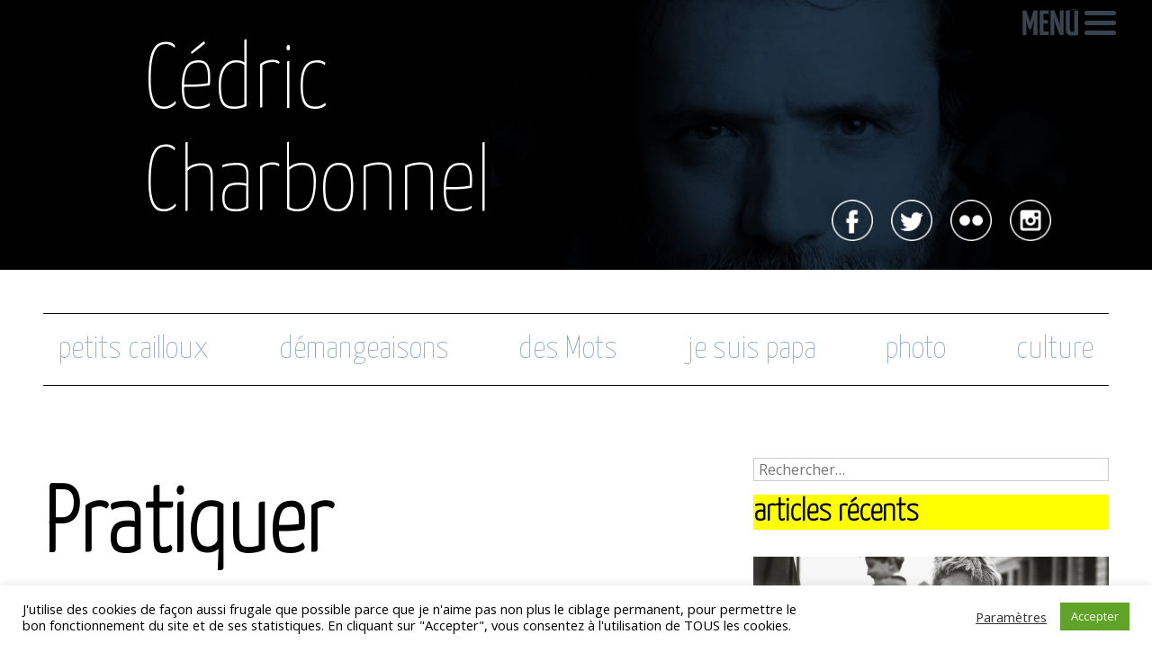

--- FILE ---
content_type: text/html; charset=UTF-8
request_url: https://www.cedric-charbonnel.com/blog/categorie/pratiquer/
body_size: 18654
content:
<!DOCTYPE html>
<html lang="fr-FR" class="no-js">
<head>
	<meta charset="UTF-8">
	<meta name="viewport" content="width=device-width">
	<link rel="profile" href="https://gmpg.org/xfn/11">
	<link rel="pingback" href="https://www.cedric-charbonnel.com/xmlrpc.php">
	<!--[if lt IE 9]>
	<script src="https://www.cedric-charbonnel.com/wp-content/themes/ccharbonnel/js/html5.js"></script>
	<![endif]-->
    
	<script>(function(html){html.className = html.className.replace(/\bno-js\b/,'js')})(document.documentElement);</script>
<meta name='robots' content='index, follow, max-image-preview:large, max-snippet:-1, max-video-preview:-1' />
<script>window._wca = window._wca || [];</script>

	<!-- This site is optimized with the Yoast SEO plugin v26.8 - https://yoast.com/product/yoast-seo-wordpress/ -->
	<title>Archives des Pratiquer - Cédric Charbonnel - images et mots</title>
	<link rel="canonical" href="https://www.cedric-charbonnel.com/blog/categorie/photo/pratiquer/" />
	<meta property="og:locale" content="fr_FR" />
	<meta property="og:type" content="article" />
	<meta property="og:title" content="Archives des Pratiquer - Cédric Charbonnel - images et mots" />
	<meta property="og:description" content="Petits trucs de prise de vue, post-production, utilisation d&#8217;accessoires&#8230;" />
	<meta property="og:url" content="https://www.cedric-charbonnel.com/blog/categorie/photo/pratiquer/" />
	<meta property="og:site_name" content="Cédric Charbonnel - images et mots" />
	<meta property="og:image" content="https://i0.wp.com/www.cedric-charbonnel.com/wp-content/uploads/2025/12/MyFace.jpg?fit=654%2C795&ssl=1" />
	<meta property="og:image:width" content="654" />
	<meta property="og:image:height" content="795" />
	<meta property="og:image:type" content="image/jpeg" />
	<meta name="twitter:card" content="summary_large_image" />
	<script type="application/ld+json" class="yoast-schema-graph">{"@context":"https://schema.org","@graph":[{"@type":"CollectionPage","@id":"https://www.cedric-charbonnel.com/blog/categorie/photo/pratiquer/","url":"https://www.cedric-charbonnel.com/blog/categorie/photo/pratiquer/","name":"Archives des Pratiquer - Cédric Charbonnel - images et mots","isPartOf":{"@id":"https://www.cedric-charbonnel.com/#website"},"primaryImageOfPage":{"@id":"https://www.cedric-charbonnel.com/blog/categorie/photo/pratiquer/#primaryimage"},"image":{"@id":"https://www.cedric-charbonnel.com/blog/categorie/photo/pratiquer/#primaryimage"},"thumbnailUrl":"https://i0.wp.com/www.cedric-charbonnel.com/wp-content/uploads/2012/09/22042012-IMG_1018-Modifier.jpg?fit=1024%2C683&ssl=1","breadcrumb":{"@id":"https://www.cedric-charbonnel.com/blog/categorie/photo/pratiquer/#breadcrumb"},"inLanguage":"fr-FR"},{"@type":"ImageObject","inLanguage":"fr-FR","@id":"https://www.cedric-charbonnel.com/blog/categorie/photo/pratiquer/#primaryimage","url":"https://i0.wp.com/www.cedric-charbonnel.com/wp-content/uploads/2012/09/22042012-IMG_1018-Modifier.jpg?fit=1024%2C683&ssl=1","contentUrl":"https://i0.wp.com/www.cedric-charbonnel.com/wp-content/uploads/2012/09/22042012-IMG_1018-Modifier.jpg?fit=1024%2C683&ssl=1","width":1024,"height":683},{"@type":"BreadcrumbList","@id":"https://www.cedric-charbonnel.com/blog/categorie/photo/pratiquer/#breadcrumb","itemListElement":[{"@type":"ListItem","position":1,"name":"Accueil","item":"https://www.cedric-charbonnel.com/"},{"@type":"ListItem","position":2,"name":"Photo","item":"https://www.cedric-charbonnel.com/blog/categorie/photo/"},{"@type":"ListItem","position":3,"name":"Pratiquer"}]},{"@type":"WebSite","@id":"https://www.cedric-charbonnel.com/#website","url":"https://www.cedric-charbonnel.com/","name":"Cédric Charbonnel - images et mots","description":"Ecriveur et photorêveur","publisher":{"@id":"https://www.cedric-charbonnel.com/#/schema/person/2eb79162be0641f787022fcf6eabfc5c"},"alternateName":"Cédric Charbonnel","potentialAction":[{"@type":"SearchAction","target":{"@type":"EntryPoint","urlTemplate":"https://www.cedric-charbonnel.com/?s={search_term_string}"},"query-input":{"@type":"PropertyValueSpecification","valueRequired":true,"valueName":"search_term_string"}}],"inLanguage":"fr-FR"},{"@type":["Person","Organization"],"@id":"https://www.cedric-charbonnel.com/#/schema/person/2eb79162be0641f787022fcf6eabfc5c","name":"C. Charbonnel","image":{"@type":"ImageObject","inLanguage":"fr-FR","@id":"https://www.cedric-charbonnel.com/#/schema/person/image/","url":"https://www.cedric-charbonnel.com/wp-content/uploads/2023/07/29092015-IMG_7182.jpg","contentUrl":"https://www.cedric-charbonnel.com/wp-content/uploads/2023/07/29092015-IMG_7182.jpg","width":800,"height":800,"caption":"C. Charbonnel"},"logo":{"@id":"https://www.cedric-charbonnel.com/#/schema/person/image/"},"sameAs":["http://librairie.zedit.fr","https://www.facebook.com/cedriccharbonnnel","https://www.instagram.com/caillousoulier/","https://www.youtube.com/channel/UC8U_7vBS6WOMjQOBv5S67kw"]}]}</script>
	<!-- / Yoast SEO plugin. -->


<link rel='dns-prefetch' href='//stats.wp.com' />
<link rel='dns-prefetch' href='//secure.gravatar.com' />
<link rel='dns-prefetch' href='//fonts.googleapis.com' />
<link rel='dns-prefetch' href='//jetpack.wordpress.com' />
<link rel='dns-prefetch' href='//s0.wp.com' />
<link rel='dns-prefetch' href='//public-api.wordpress.com' />
<link rel='dns-prefetch' href='//0.gravatar.com' />
<link rel='dns-prefetch' href='//1.gravatar.com' />
<link rel='dns-prefetch' href='//2.gravatar.com' />
<link rel='dns-prefetch' href='//widgets.wp.com' />
<link rel='preconnect' href='//i0.wp.com' />
<link rel='preconnect' href='//c0.wp.com' />
<link rel="alternate" type="application/rss+xml" title="Cédric Charbonnel - images et mots &raquo; Flux" href="https://www.cedric-charbonnel.com/feed/" />
<link rel="alternate" type="application/rss+xml" title="Cédric Charbonnel - images et mots &raquo; Flux des commentaires" href="https://www.cedric-charbonnel.com/comments/feed/" />
<link rel="alternate" type="application/rss+xml" title="Cédric Charbonnel - images et mots &raquo; Flux de la catégorie Pratiquer" href="https://www.cedric-charbonnel.com/blog/categorie/photo/pratiquer/feed/" />
<style id='wp-img-auto-sizes-contain-inline-css' type='text/css'>
img:is([sizes=auto i],[sizes^="auto," i]){contain-intrinsic-size:3000px 1500px}
/*# sourceURL=wp-img-auto-sizes-contain-inline-css */
</style>
<style id='wp-block-library-inline-css' type='text/css'>
:root{--wp-block-synced-color:#7a00df;--wp-block-synced-color--rgb:122,0,223;--wp-bound-block-color:var(--wp-block-synced-color);--wp-editor-canvas-background:#ddd;--wp-admin-theme-color:#007cba;--wp-admin-theme-color--rgb:0,124,186;--wp-admin-theme-color-darker-10:#006ba1;--wp-admin-theme-color-darker-10--rgb:0,107,160.5;--wp-admin-theme-color-darker-20:#005a87;--wp-admin-theme-color-darker-20--rgb:0,90,135;--wp-admin-border-width-focus:2px}@media (min-resolution:192dpi){:root{--wp-admin-border-width-focus:1.5px}}.wp-element-button{cursor:pointer}:root .has-very-light-gray-background-color{background-color:#eee}:root .has-very-dark-gray-background-color{background-color:#313131}:root .has-very-light-gray-color{color:#eee}:root .has-very-dark-gray-color{color:#313131}:root .has-vivid-green-cyan-to-vivid-cyan-blue-gradient-background{background:linear-gradient(135deg,#00d084,#0693e3)}:root .has-purple-crush-gradient-background{background:linear-gradient(135deg,#34e2e4,#4721fb 50%,#ab1dfe)}:root .has-hazy-dawn-gradient-background{background:linear-gradient(135deg,#faaca8,#dad0ec)}:root .has-subdued-olive-gradient-background{background:linear-gradient(135deg,#fafae1,#67a671)}:root .has-atomic-cream-gradient-background{background:linear-gradient(135deg,#fdd79a,#004a59)}:root .has-nightshade-gradient-background{background:linear-gradient(135deg,#330968,#31cdcf)}:root .has-midnight-gradient-background{background:linear-gradient(135deg,#020381,#2874fc)}:root{--wp--preset--font-size--normal:16px;--wp--preset--font-size--huge:42px}.has-regular-font-size{font-size:1em}.has-larger-font-size{font-size:2.625em}.has-normal-font-size{font-size:var(--wp--preset--font-size--normal)}.has-huge-font-size{font-size:var(--wp--preset--font-size--huge)}.has-text-align-center{text-align:center}.has-text-align-left{text-align:left}.has-text-align-right{text-align:right}.has-fit-text{white-space:nowrap!important}#end-resizable-editor-section{display:none}.aligncenter{clear:both}.items-justified-left{justify-content:flex-start}.items-justified-center{justify-content:center}.items-justified-right{justify-content:flex-end}.items-justified-space-between{justify-content:space-between}.screen-reader-text{border:0;clip-path:inset(50%);height:1px;margin:-1px;overflow:hidden;padding:0;position:absolute;width:1px;word-wrap:normal!important}.screen-reader-text:focus{background-color:#ddd;clip-path:none;color:#444;display:block;font-size:1em;height:auto;left:5px;line-height:normal;padding:15px 23px 14px;text-decoration:none;top:5px;width:auto;z-index:100000}html :where(.has-border-color){border-style:solid}html :where([style*=border-top-color]){border-top-style:solid}html :where([style*=border-right-color]){border-right-style:solid}html :where([style*=border-bottom-color]){border-bottom-style:solid}html :where([style*=border-left-color]){border-left-style:solid}html :where([style*=border-width]){border-style:solid}html :where([style*=border-top-width]){border-top-style:solid}html :where([style*=border-right-width]){border-right-style:solid}html :where([style*=border-bottom-width]){border-bottom-style:solid}html :where([style*=border-left-width]){border-left-style:solid}html :where(img[class*=wp-image-]){height:auto;max-width:100%}:where(figure){margin:0 0 1em}html :where(.is-position-sticky){--wp-admin--admin-bar--position-offset:var(--wp-admin--admin-bar--height,0px)}@media screen and (max-width:600px){html :where(.is-position-sticky){--wp-admin--admin-bar--position-offset:0px}}

/*# sourceURL=wp-block-library-inline-css */
</style><style id='global-styles-inline-css' type='text/css'>
:root{--wp--preset--aspect-ratio--square: 1;--wp--preset--aspect-ratio--4-3: 4/3;--wp--preset--aspect-ratio--3-4: 3/4;--wp--preset--aspect-ratio--3-2: 3/2;--wp--preset--aspect-ratio--2-3: 2/3;--wp--preset--aspect-ratio--16-9: 16/9;--wp--preset--aspect-ratio--9-16: 9/16;--wp--preset--color--black: #000000;--wp--preset--color--cyan-bluish-gray: #abb8c3;--wp--preset--color--white: #ffffff;--wp--preset--color--pale-pink: #f78da7;--wp--preset--color--vivid-red: #cf2e2e;--wp--preset--color--luminous-vivid-orange: #ff6900;--wp--preset--color--luminous-vivid-amber: #fcb900;--wp--preset--color--light-green-cyan: #7bdcb5;--wp--preset--color--vivid-green-cyan: #00d084;--wp--preset--color--pale-cyan-blue: #8ed1fc;--wp--preset--color--vivid-cyan-blue: #0693e3;--wp--preset--color--vivid-purple: #9b51e0;--wp--preset--gradient--vivid-cyan-blue-to-vivid-purple: linear-gradient(135deg,rgb(6,147,227) 0%,rgb(155,81,224) 100%);--wp--preset--gradient--light-green-cyan-to-vivid-green-cyan: linear-gradient(135deg,rgb(122,220,180) 0%,rgb(0,208,130) 100%);--wp--preset--gradient--luminous-vivid-amber-to-luminous-vivid-orange: linear-gradient(135deg,rgb(252,185,0) 0%,rgb(255,105,0) 100%);--wp--preset--gradient--luminous-vivid-orange-to-vivid-red: linear-gradient(135deg,rgb(255,105,0) 0%,rgb(207,46,46) 100%);--wp--preset--gradient--very-light-gray-to-cyan-bluish-gray: linear-gradient(135deg,rgb(238,238,238) 0%,rgb(169,184,195) 100%);--wp--preset--gradient--cool-to-warm-spectrum: linear-gradient(135deg,rgb(74,234,220) 0%,rgb(151,120,209) 20%,rgb(207,42,186) 40%,rgb(238,44,130) 60%,rgb(251,105,98) 80%,rgb(254,248,76) 100%);--wp--preset--gradient--blush-light-purple: linear-gradient(135deg,rgb(255,206,236) 0%,rgb(152,150,240) 100%);--wp--preset--gradient--blush-bordeaux: linear-gradient(135deg,rgb(254,205,165) 0%,rgb(254,45,45) 50%,rgb(107,0,62) 100%);--wp--preset--gradient--luminous-dusk: linear-gradient(135deg,rgb(255,203,112) 0%,rgb(199,81,192) 50%,rgb(65,88,208) 100%);--wp--preset--gradient--pale-ocean: linear-gradient(135deg,rgb(255,245,203) 0%,rgb(182,227,212) 50%,rgb(51,167,181) 100%);--wp--preset--gradient--electric-grass: linear-gradient(135deg,rgb(202,248,128) 0%,rgb(113,206,126) 100%);--wp--preset--gradient--midnight: linear-gradient(135deg,rgb(2,3,129) 0%,rgb(40,116,252) 100%);--wp--preset--font-size--small: 13px;--wp--preset--font-size--medium: 20px;--wp--preset--font-size--large: 36px;--wp--preset--font-size--x-large: 42px;--wp--preset--spacing--20: 0.44rem;--wp--preset--spacing--30: 0.67rem;--wp--preset--spacing--40: 1rem;--wp--preset--spacing--50: 1.5rem;--wp--preset--spacing--60: 2.25rem;--wp--preset--spacing--70: 3.38rem;--wp--preset--spacing--80: 5.06rem;--wp--preset--shadow--natural: 6px 6px 9px rgba(0, 0, 0, 0.2);--wp--preset--shadow--deep: 12px 12px 50px rgba(0, 0, 0, 0.4);--wp--preset--shadow--sharp: 6px 6px 0px rgba(0, 0, 0, 0.2);--wp--preset--shadow--outlined: 6px 6px 0px -3px rgb(255, 255, 255), 6px 6px rgb(0, 0, 0);--wp--preset--shadow--crisp: 6px 6px 0px rgb(0, 0, 0);}:where(.is-layout-flex){gap: 0.5em;}:where(.is-layout-grid){gap: 0.5em;}body .is-layout-flex{display: flex;}.is-layout-flex{flex-wrap: wrap;align-items: center;}.is-layout-flex > :is(*, div){margin: 0;}body .is-layout-grid{display: grid;}.is-layout-grid > :is(*, div){margin: 0;}:where(.wp-block-columns.is-layout-flex){gap: 2em;}:where(.wp-block-columns.is-layout-grid){gap: 2em;}:where(.wp-block-post-template.is-layout-flex){gap: 1.25em;}:where(.wp-block-post-template.is-layout-grid){gap: 1.25em;}.has-black-color{color: var(--wp--preset--color--black) !important;}.has-cyan-bluish-gray-color{color: var(--wp--preset--color--cyan-bluish-gray) !important;}.has-white-color{color: var(--wp--preset--color--white) !important;}.has-pale-pink-color{color: var(--wp--preset--color--pale-pink) !important;}.has-vivid-red-color{color: var(--wp--preset--color--vivid-red) !important;}.has-luminous-vivid-orange-color{color: var(--wp--preset--color--luminous-vivid-orange) !important;}.has-luminous-vivid-amber-color{color: var(--wp--preset--color--luminous-vivid-amber) !important;}.has-light-green-cyan-color{color: var(--wp--preset--color--light-green-cyan) !important;}.has-vivid-green-cyan-color{color: var(--wp--preset--color--vivid-green-cyan) !important;}.has-pale-cyan-blue-color{color: var(--wp--preset--color--pale-cyan-blue) !important;}.has-vivid-cyan-blue-color{color: var(--wp--preset--color--vivid-cyan-blue) !important;}.has-vivid-purple-color{color: var(--wp--preset--color--vivid-purple) !important;}.has-black-background-color{background-color: var(--wp--preset--color--black) !important;}.has-cyan-bluish-gray-background-color{background-color: var(--wp--preset--color--cyan-bluish-gray) !important;}.has-white-background-color{background-color: var(--wp--preset--color--white) !important;}.has-pale-pink-background-color{background-color: var(--wp--preset--color--pale-pink) !important;}.has-vivid-red-background-color{background-color: var(--wp--preset--color--vivid-red) !important;}.has-luminous-vivid-orange-background-color{background-color: var(--wp--preset--color--luminous-vivid-orange) !important;}.has-luminous-vivid-amber-background-color{background-color: var(--wp--preset--color--luminous-vivid-amber) !important;}.has-light-green-cyan-background-color{background-color: var(--wp--preset--color--light-green-cyan) !important;}.has-vivid-green-cyan-background-color{background-color: var(--wp--preset--color--vivid-green-cyan) !important;}.has-pale-cyan-blue-background-color{background-color: var(--wp--preset--color--pale-cyan-blue) !important;}.has-vivid-cyan-blue-background-color{background-color: var(--wp--preset--color--vivid-cyan-blue) !important;}.has-vivid-purple-background-color{background-color: var(--wp--preset--color--vivid-purple) !important;}.has-black-border-color{border-color: var(--wp--preset--color--black) !important;}.has-cyan-bluish-gray-border-color{border-color: var(--wp--preset--color--cyan-bluish-gray) !important;}.has-white-border-color{border-color: var(--wp--preset--color--white) !important;}.has-pale-pink-border-color{border-color: var(--wp--preset--color--pale-pink) !important;}.has-vivid-red-border-color{border-color: var(--wp--preset--color--vivid-red) !important;}.has-luminous-vivid-orange-border-color{border-color: var(--wp--preset--color--luminous-vivid-orange) !important;}.has-luminous-vivid-amber-border-color{border-color: var(--wp--preset--color--luminous-vivid-amber) !important;}.has-light-green-cyan-border-color{border-color: var(--wp--preset--color--light-green-cyan) !important;}.has-vivid-green-cyan-border-color{border-color: var(--wp--preset--color--vivid-green-cyan) !important;}.has-pale-cyan-blue-border-color{border-color: var(--wp--preset--color--pale-cyan-blue) !important;}.has-vivid-cyan-blue-border-color{border-color: var(--wp--preset--color--vivid-cyan-blue) !important;}.has-vivid-purple-border-color{border-color: var(--wp--preset--color--vivid-purple) !important;}.has-vivid-cyan-blue-to-vivid-purple-gradient-background{background: var(--wp--preset--gradient--vivid-cyan-blue-to-vivid-purple) !important;}.has-light-green-cyan-to-vivid-green-cyan-gradient-background{background: var(--wp--preset--gradient--light-green-cyan-to-vivid-green-cyan) !important;}.has-luminous-vivid-amber-to-luminous-vivid-orange-gradient-background{background: var(--wp--preset--gradient--luminous-vivid-amber-to-luminous-vivid-orange) !important;}.has-luminous-vivid-orange-to-vivid-red-gradient-background{background: var(--wp--preset--gradient--luminous-vivid-orange-to-vivid-red) !important;}.has-very-light-gray-to-cyan-bluish-gray-gradient-background{background: var(--wp--preset--gradient--very-light-gray-to-cyan-bluish-gray) !important;}.has-cool-to-warm-spectrum-gradient-background{background: var(--wp--preset--gradient--cool-to-warm-spectrum) !important;}.has-blush-light-purple-gradient-background{background: var(--wp--preset--gradient--blush-light-purple) !important;}.has-blush-bordeaux-gradient-background{background: var(--wp--preset--gradient--blush-bordeaux) !important;}.has-luminous-dusk-gradient-background{background: var(--wp--preset--gradient--luminous-dusk) !important;}.has-pale-ocean-gradient-background{background: var(--wp--preset--gradient--pale-ocean) !important;}.has-electric-grass-gradient-background{background: var(--wp--preset--gradient--electric-grass) !important;}.has-midnight-gradient-background{background: var(--wp--preset--gradient--midnight) !important;}.has-small-font-size{font-size: var(--wp--preset--font-size--small) !important;}.has-medium-font-size{font-size: var(--wp--preset--font-size--medium) !important;}.has-large-font-size{font-size: var(--wp--preset--font-size--large) !important;}.has-x-large-font-size{font-size: var(--wp--preset--font-size--x-large) !important;}
/*# sourceURL=global-styles-inline-css */
</style>

<style id='classic-theme-styles-inline-css' type='text/css'>
/*! This file is auto-generated */
.wp-block-button__link{color:#fff;background-color:#32373c;border-radius:9999px;box-shadow:none;text-decoration:none;padding:calc(.667em + 2px) calc(1.333em + 2px);font-size:1.125em}.wp-block-file__button{background:#32373c;color:#fff;text-decoration:none}
/*# sourceURL=/wp-includes/css/classic-themes.min.css */
</style>
<link rel='stylesheet' id='cookie-law-info-css' href='https://www.cedric-charbonnel.com/wp-content/plugins/cookie-law-info/legacy/public/css/cookie-law-info-public.css?ver=3.4.0' type='text/css' media='all' />
<link rel='stylesheet' id='cookie-law-info-gdpr-css' href='https://www.cedric-charbonnel.com/wp-content/plugins/cookie-law-info/legacy/public/css/cookie-law-info-gdpr.css?ver=3.4.0' type='text/css' media='all' />
<link rel='stylesheet' id='woocommerce-layout-css' href='https://c0.wp.com/p/woocommerce/10.4.3/assets/css/woocommerce-layout.css' type='text/css' media='all' />
<style id='woocommerce-layout-inline-css' type='text/css'>

	.infinite-scroll .woocommerce-pagination {
		display: none;
	}
/*# sourceURL=woocommerce-layout-inline-css */
</style>
<link rel='stylesheet' id='woocommerce-smallscreen-css' href='https://c0.wp.com/p/woocommerce/10.4.3/assets/css/woocommerce-smallscreen.css' type='text/css' media='only screen and (max-width: 768px)' />
<link rel='stylesheet' id='woocommerce-general-css' href='https://c0.wp.com/p/woocommerce/10.4.3/assets/css/woocommerce.css' type='text/css' media='all' />
<style id='woocommerce-inline-inline-css' type='text/css'>
.woocommerce form .form-row .required { visibility: visible; }
/*# sourceURL=woocommerce-inline-inline-css */
</style>
<link rel='stylesheet' id='orgseries-box-css-css' href='https://www.cedric-charbonnel.com/wp-content/plugins/organize-series/orgSeriesBoxTheme.css?ver=6.9' type='text/css' media='all' />
<link rel='stylesheet' id='pps-post-list-box-frontend-css' href='https://www.cedric-charbonnel.com/wp-content/plugins/organize-series/addons/post-list-box/classes/../assets/css/post-list-box-frontend.css?ver=2.17.0' type='text/css' media='all' />
<link rel='stylesheet' id='genericons-css' href='https://c0.wp.com/p/jetpack/15.4/_inc/genericons/genericons/genericons.css' type='text/css' media='all' />
<link rel='stylesheet' id='twentyfifteen-style-css' href='https://www.cedric-charbonnel.com/wp-content/themes/ccharbonnel/style.css?ver=6.9' type='text/css' media='all' />
<link rel='stylesheet' id='jetpack_likes-css' href='https://c0.wp.com/p/jetpack/15.4/modules/likes/style.css' type='text/css' media='all' />
<link rel='stylesheet' id='jetpack-swiper-library-css' href='https://c0.wp.com/p/jetpack/15.4/_inc/blocks/swiper.css' type='text/css' media='all' />
<link rel='stylesheet' id='jetpack-carousel-css' href='https://c0.wp.com/p/jetpack/15.4/modules/carousel/jetpack-carousel.css' type='text/css' media='all' />
<link rel='stylesheet' id='tiled-gallery-css' href='https://c0.wp.com/p/jetpack/15.4/modules/tiled-gallery/tiled-gallery/tiled-gallery.css' type='text/css' media='all' />
<link rel='stylesheet' id='taxopress-frontend-css-css' href='https://www.cedric-charbonnel.com/wp-content/plugins/simple-tags/assets/frontend/css/frontend.css?ver=3.44.0' type='text/css' media='all' />
<link rel='stylesheet' id='pps-series-post-details-frontend-css' href='https://www.cedric-charbonnel.com/wp-content/plugins/organize-series/addons/post-details/assets/css/series-post-details-frontend.css?ver=2.17.0' type='text/css' media='all' />
<link rel='stylesheet' id='pps-series-post-navigation-frontend-css' href='https://www.cedric-charbonnel.com/wp-content/plugins/organize-series/addons/post-navigation/includes/../assets/css/post-navigation-frontend.css?ver=2.17.0' type='text/css' media='all' />
<script type="text/javascript" src="https://c0.wp.com/c/6.9/wp-includes/js/jquery/jquery.min.js" id="jquery-core-js"></script>
<script type="text/javascript" src="https://c0.wp.com/c/6.9/wp-includes/js/jquery/jquery-migrate.min.js" id="jquery-migrate-js"></script>
<script type="text/javascript" id="cookie-law-info-js-extra">
/* <![CDATA[ */
var Cli_Data = {"nn_cookie_ids":[],"cookielist":[],"non_necessary_cookies":[],"ccpaEnabled":"","ccpaRegionBased":"","ccpaBarEnabled":"","strictlyEnabled":["necessary","obligatoire"],"ccpaType":"gdpr","js_blocking":"1","custom_integration":"","triggerDomRefresh":"","secure_cookies":""};
var cli_cookiebar_settings = {"animate_speed_hide":"500","animate_speed_show":"500","background":"#FFF","border":"#b1a6a6c2","border_on":"","button_1_button_colour":"#61a229","button_1_button_hover":"#4e8221","button_1_link_colour":"#fff","button_1_as_button":"1","button_1_new_win":"","button_2_button_colour":"#333","button_2_button_hover":"#292929","button_2_link_colour":"#444","button_2_as_button":"","button_2_hidebar":"","button_3_button_colour":"#3566bb","button_3_button_hover":"#2a5296","button_3_link_colour":"#fff","button_3_as_button":"1","button_3_new_win":"","button_4_button_colour":"#000","button_4_button_hover":"#000000","button_4_link_colour":"#333333","button_4_as_button":"","button_7_button_colour":"#61a229","button_7_button_hover":"#4e8221","button_7_link_colour":"#fff","button_7_as_button":"1","button_7_new_win":"","font_family":"inherit","header_fix":"","notify_animate_hide":"1","notify_animate_show":"","notify_div_id":"#cookie-law-info-bar","notify_position_horizontal":"right","notify_position_vertical":"bottom","scroll_close":"","scroll_close_reload":"","accept_close_reload":"","reject_close_reload":"","showagain_tab":"","showagain_background":"#fff","showagain_border":"#000","showagain_div_id":"#cookie-law-info-again","showagain_x_position":"100px","text":"#333333","show_once_yn":"","show_once":"10000","logging_on":"","as_popup":"","popup_overlay":"1","bar_heading_text":"","cookie_bar_as":"banner","popup_showagain_position":"bottom-right","widget_position":"left"};
var log_object = {"ajax_url":"https://www.cedric-charbonnel.com/wp-admin/admin-ajax.php"};
//# sourceURL=cookie-law-info-js-extra
/* ]]> */
</script>
<script type="text/javascript" src="https://www.cedric-charbonnel.com/wp-content/plugins/cookie-law-info/legacy/public/js/cookie-law-info-public.js?ver=3.4.0" id="cookie-law-info-js"></script>
<script type="text/javascript" src="https://c0.wp.com/p/woocommerce/10.4.3/assets/js/jquery-blockui/jquery.blockUI.min.js" id="wc-jquery-blockui-js" defer="defer" data-wp-strategy="defer"></script>
<script type="text/javascript" id="wc-add-to-cart-js-extra">
/* <![CDATA[ */
var wc_add_to_cart_params = {"ajax_url":"/wp-admin/admin-ajax.php","wc_ajax_url":"/?wc-ajax=%%endpoint%%","i18n_view_cart":"Voir le panier","cart_url":"https://www.cedric-charbonnel.com/panier/","is_cart":"","cart_redirect_after_add":"no"};
//# sourceURL=wc-add-to-cart-js-extra
/* ]]> */
</script>
<script type="text/javascript" src="https://c0.wp.com/p/woocommerce/10.4.3/assets/js/frontend/add-to-cart.min.js" id="wc-add-to-cart-js" defer="defer" data-wp-strategy="defer"></script>
<script type="text/javascript" src="https://c0.wp.com/p/woocommerce/10.4.3/assets/js/js-cookie/js.cookie.min.js" id="wc-js-cookie-js" defer="defer" data-wp-strategy="defer"></script>
<script type="text/javascript" id="woocommerce-js-extra">
/* <![CDATA[ */
var woocommerce_params = {"ajax_url":"/wp-admin/admin-ajax.php","wc_ajax_url":"/?wc-ajax=%%endpoint%%","i18n_password_show":"Afficher le mot de passe","i18n_password_hide":"Masquer le mot de passe"};
//# sourceURL=woocommerce-js-extra
/* ]]> */
</script>
<script type="text/javascript" src="https://c0.wp.com/p/woocommerce/10.4.3/assets/js/frontend/woocommerce.min.js" id="woocommerce-js" defer="defer" data-wp-strategy="defer"></script>
<script type="text/javascript" id="photocrati_ajax-js-extra">
/* <![CDATA[ */
var photocrati_ajax = {"url":"https://www.cedric-charbonnel.com/index.php?photocrati_ajax=1","rest_url":"https://www.cedric-charbonnel.com/wp-json/","wp_home_url":"https://www.cedric-charbonnel.com","wp_site_url":"https://www.cedric-charbonnel.com","wp_root_url":"https://www.cedric-charbonnel.com","wp_plugins_url":"https://www.cedric-charbonnel.com/wp-content/plugins","wp_content_url":"https://www.cedric-charbonnel.com/wp-content","wp_includes_url":"https://www.cedric-charbonnel.com/wp-includes/","ngg_param_slug":"nggallery","rest_nonce":"3a9e86a478"};
//# sourceURL=photocrati_ajax-js-extra
/* ]]> */
</script>
<script type="text/javascript" src="https://www.cedric-charbonnel.com/wp-content/plugins/nextgen-gallery/static/Legacy/ajax.min.js?ver=4.0.4" id="photocrati_ajax-js"></script>
<script type="text/javascript" src="https://stats.wp.com/s-202605.js" id="woocommerce-analytics-js" defer="defer" data-wp-strategy="defer"></script>
<script type="text/javascript" src="https://www.cedric-charbonnel.com/wp-content/plugins/simple-tags/assets/frontend/js/frontend.js?ver=3.44.0" id="taxopress-frontend-js-js"></script>
<script type="text/javascript" id="wp-disable-css-lazy-load-js-extra">
/* <![CDATA[ */
var WpDisableAsyncLinks = {"wp-disable-google-fonts":"https://fonts.googleapis.com/css?family=Noto%20Sans:400italic,700italic,400,700|Noto%20Serif:400italic,700italic,400,700|Inconsolata:400,700&subset=latin,latin-ext"};
//# sourceURL=wp-disable-css-lazy-load-js-extra
/* ]]> */
</script>
<script type="text/javascript" src="https://www.cedric-charbonnel.com/wp-content/plugins/wp-disable/js/css-lazy-load.min.js?ver=6.9" id="wp-disable-css-lazy-load-js"></script>
<meta name="framework" content="Alkivia Framework 0.8" />
<script type='text/javascript' data-cfasync='false'>var _mmunch = {'front': false, 'page': false, 'post': false, 'category': false, 'author': false, 'search': false, 'attachment': false, 'tag': false};_mmunch['category'] = true; _mmunch['categoryData'] = {"term_id":200,"name":"Pratiquer","slug":"pratiquer","term_group":0,"term_taxonomy_id":201,"taxonomy":"category","description":"Petits trucs de prise de vue, post-production, utilisation d'accessoires...","parent":7,"count":1,"filter":"raw","term_order":"0","cat_ID":200,"category_count":1,"category_description":"Petits trucs de prise de vue, post-production, utilisation d'accessoires...","cat_name":"Pratiquer","category_nicename":"pratiquer","category_parent":7};</script><script data-cfasync="false" src="//a.mailmunch.co/app/v1/site.js" id="mailmunch-script" data-plugin="mc_mm" data-mailmunch-site-id="68846" async></script>	<style>img#wpstats{display:none}</style>
			<noscript><style>.woocommerce-product-gallery{ opacity: 1 !important; }</style></noscript>
	<meta name="redi-version" content="1.2.7" /><link rel="icon" href="https://i0.wp.com/www.cedric-charbonnel.com/wp-content/uploads/2018/01/image.jpg?fit=32%2C32&#038;ssl=1" sizes="32x32" />
<link rel="icon" href="https://i0.wp.com/www.cedric-charbonnel.com/wp-content/uploads/2018/01/image.jpg?fit=192%2C192&#038;ssl=1" sizes="192x192" />
<link rel="apple-touch-icon" href="https://i0.wp.com/www.cedric-charbonnel.com/wp-content/uploads/2018/01/image.jpg?fit=180%2C180&#038;ssl=1" />
<meta name="msapplication-TileImage" content="https://i0.wp.com/www.cedric-charbonnel.com/wp-content/uploads/2018/01/image.jpg?fit=270%2C270&#038;ssl=1" />

	<link rel="stylesheet" href="https://cdnjs.cloudflare.com/ajax/libs/Swiper/4.4.1/css/swiper.min.css">
	<link href="https://fonts.googleapis.com/css?family=Open+Sans|Yanone+Kaffeesatz:Extra-Light" rel="stylesheet">

	<script src='https://www.google.com/recaptcha/api.js'></script>
	
	<script type="text/javascript" src="https://www.cedric-charbonnel.com/wp-content/themes/ccharbonnel/js/jquery-cctools.js"></script>
	<script type="text/javascript" src="https://www.cedric-charbonnel.com/wp-content/themes/ccharbonnel/js/jstools.js"></script>
	
	<script type="text/javascript">
	var timer1;
	function scrollDiv(divId, depl) {
	   var scroll_container = document.getElementById(divId);
	   scroll_container.scrollTop -= depl;
	   timer1 = setTimeout('scrollDiv("'+divId+'", '+depl+')', 30);
	}

    </script>
	
<link rel='stylesheet' id='wc-blocks-style-css' href='https://c0.wp.com/p/woocommerce/10.4.3/assets/client/blocks/wc-blocks.css' type='text/css' media='all' />
<link rel='stylesheet' id='cookie-law-info-table-css' href='https://www.cedric-charbonnel.com/wp-content/plugins/cookie-law-info/legacy/public/css/cookie-law-info-table.css?ver=3.4.0' type='text/css' media='all' />
</head>

<body class="archive category category-pratiquer category-200 wp-theme-ccharbonnel theme-ccharbonnel woocommerce-no-js">

<input type="hidden" id="siteurl" value="https://www.cedric-charbonnel.com/" />
<div id="darkbg"></div>

<div id="page">


    <div id="main-head-pages">
        
        <div id="header-menu">
        	<div id="header-menu-wrap">
                <div id="main-menu-text">
                <p>
                <a class="menu-accueil" href="https://www.cedric-charbonnel.com/">Accueil</a><br />
                <a href="https://www.cedric-charbonnel.com/livres-et-romans/">Romans</a><br />
                <a href="https://www.cedric-charbonnel.com/photographie/">Photographie</a><br />
                <a href="https://www.cedric-charbonnel.com/boutique/">Boutique</a><br />
                <a href="https://www.cedric-charbonnel.com/blog/">Blog</a><br />
                </p>
                </div>

                <div>
 	               <div id="main-burger-open" class="main-burger-close hover"></div>
                </div>
             </div>
        </div>

		<div id="main-head-wrapper">
            <div id="main-head-text">
            <p><a class="menu-accueil" href="https://www.cedric-charbonnel.com/" title="Retour &agrave; l'accueil">C&eacute;dric<br />Charbonnel</a><br />
            </p>
            </div>
    
            <div id="header-head-social">
            	<div id="header-head-social-menu">
                    <div id="main-burger1" class="main-burger-open hover"></div>
                    
                                        <!--div id="main-cart" class="cart-clair hover" url="https://www.cedric-charbonnel.com/panier/" title="Voir votre Panier"><div id="cartnb">0</div></div-->
                                        <!--div id="main-cart" class="cart-dark" url="https://www.cedric-charbonnel.com/panier/" title="Votre Panier est vide"></div-->
                                    </div>

            	<div class="main-social">
                <ul id="social">
                    <li class="link-fb pointeur"></li>
                    <li class="link-twitter pointeur"></li>
                    <li class="link-flickr pointeur"></li>
                    <li class="link-ig pointeur"></li>
                </ul>
                </div>
            </div>
		</div>

		<div id="main-head-fixed-wrapper">
            <div id="main-head-fixed-wrapper-flex">
                <div id="main-head-text">
                <a class="menu-accueil" href="https://www.cedric-charbonnel.com/" title="Retour &agrave; l'accueil">C&eacute;dric Charbonnel</a>
                </div>
        
                <div id="header-head-social">
                    <div id="header-head-social-menu">
                    
                        <div id="main-burger2" class="main-burger-open hover"></div>
                        
                                                <!--div id="main-cart" class="cart-clair hover" url="https://www.cedric-charbonnel.com/panier/" title="Voir votre Panier"><div id="cartnb">0</div></div-->
                                                <!--div id="main-cart" class="cart-dark" url="https://www.cedric-charbonnel.com/panier/" title="Votre Panier est vide"></div-->
                                            </div>
                </div>
            </div>
        </div>

    </div><!-- .main-head-pages -->



<div id="content" class="site-content margincontent">

    <div id="blog-menu">
        	<div><a href="https://www.cedric-charbonnel.com/blog/categorie/petit-caillou">petits cailloux</a></div>
        	<div><a href="https://www.cedric-charbonnel.com/blog/categorie/demangeaison">démangeaisons</a></div>            
        	<div><a href="https://www.cedric-charbonnel.com/blog/categorie/jecris">des Mots</a></div>
        	<div><a href="https://www.cedric-charbonnel.com/blog/categorie/moi-papa">je suis papa</a></div>
        	<div><a href="https://www.cedric-charbonnel.com/blog/categorie/photo">photo</a></div>
            <div><a href="https://www.cedric-charbonnel.com/blog/categorie/cuculture">culture</a></div>
    </div>
    <div id="blog-menu-small">
    <select id="menu-select">
            <option value="#" selected>--- je parcours ---</option>
            <option value="https://www.cedric-charbonnel.com/blog/categorie/petit-caillou">petits cailloux</option>
            <option value="https://www.cedric-charbonnel.com/blog/categorie/demangeaison">démangeaisons</option>
            <option value="https://www.cedric-charbonnel.com/blog/categorie/jecris">des Mots</option>
            <option value="https://www.cedric-charbonnel.com/blog/categorie/moi-papa">je suis papa</option>
            <option value="https://www.cedric-charbonnel.com/blog/categorie/photo">photo</option>
            <option value="https://www.cedric-charbonnel.com/blog/categorie/cuculture">culture</option>
        </select>
     </div>
    
	<div id="blog-page">


<script type="text/javascript">
 
jQuery(document).ready(function(){ // Quand le document est complètement chargé
 
	var load = false; // aucun chargement de commentaire n'est en cours
 
	/* On récupère la position du dernier div qui 
	a pour classe : ".block-container" */
	var offset = jQuery('.block-container:last').offset(); 
 
	jQuery(window).scroll(function(){ // On surveille l'évènement scroll
 
		//On récupère l'id du dernier bloc affiché (pour le test de nombre)
		var last_id = jQuery('.block-container:last').attr('id');

		/* Si l'élément offset est en bas de scroll, si aucun chargement 
		n'est en cours, si le nombre d'articles est supérieur au nombre affiché, alors on 
		lance la fonction. */
	
		if( (offset.top-jQuery(window).height() <= jQuery(window).scrollTop()) 
		&& load==false && parseInt(jQuery('.nb_com').text()) > (parseInt(last_id) * 10) ){
			
			// la valeur passe à vrai, on va charger
			load = true;
 
			var next_id = parseInt(last_id) + 1;
 
			//On affiche le loader
			jQuery('#wait').show();

			jQuery.post(
					ajaxurl,
					{
						'action': 'LoadNext',
						'page': next_id,
						'numarticles': 10,
						'catname': 'Pratiquer',
						'catid': '200'
					},
					function(response){
						jQuery('.block-container:last').after(response);
						console.log(response);
						
						// On masque le loader
						jQuery('#wait').fadeOut(500);
						/* On actualise la valeur offset
						du dernier commentaire */
						offset = jQuery('.block-container:last').offset();
						//On remet la valeur à faux car c'est fini
						load = false;
						}
				);
			
		}
 
 
	});
 
});
 
</script>

<div id="primary" class="margincontent">
    <main id="main" class="site-main" role="main">
    
        <div class="nb_com display-none">
            1        </div>
            
        <h1 id="category-title" class="archive-title">
            Pratiquer        </h1>
    
        <div class="category-resume">
            <p>Petits trucs de prise de vue, post-production, utilisation d&#8217;accessoires&#8230;</p>
        </div>
    
        <div id="category-content" class="primary" role="main">
        	<div id="1" class="block-container">
    	<div class="blog-main-list-line">
	    		  <div class="blog-liste overflows" id="956">
          	<div class="blog-liste-background post-thumb-plain" style="background-image:url(https://www.cedric-charbonnel.com/wp-content/uploads/2012/09/22042012-IMG_1018-Modifier.jpg)"></div>
            <div class="blog-liste-bottom">
            	<div class="title"><a class="majuscules" href="https://www.cedric-charbonnel.com/blog/2012/09/pratiquer-la-retouche-pour-ne-pas-retoucher/" title="Pratiquer la retouche pour ne pas retoucher">Pratiquer la retouche pour ne pas retoucher</a></div>
            	<div id="excerpt-956" class="excerpt"><p>Vous pouvez ne pas vouloir retoucher vos images, et je vous comprend très bien. Voici pourtant un exemple de la façon dont la pratique de la retouche peut mener à faire de meilleures photos, et à se passer de retouche.</p>
</div>
                <div id="more-956" class="more pointeur"><a class="more" href="javascript:scrollDiv('excerpt-956', -3);"><img src="https://www.cedric-charbonnel.com/wp-content/themes/ccharbonnel/images/fleche-bas-mini.png" alt="+" width="10" height="7" border="0" /></a></div>
                <div class="plus"><a href="https://www.cedric-charbonnel.com/blog/2012/09/pratiquer-la-retouche-pour-ne-pas-retoucher/" title="Lire l'article"><img src="https://www.cedric-charbonnel.com/wp-content/themes/ccharbonnel/images/point-plus.png" alt="+" width="27" height="27" border="0" /></a></div>
            </div>
		  </div>
		        </div>
	</div>
    			
        </div>
        
        <div id="wait" class="wait wait-loadmore">chargement des articles suivants</div>
          
	</main>  
</div>

	<div id="secondary" class="secondary">

		
		
					<div id="widget-area" class="widget-area" role="complementary">
				<aside id="search-4" class="widget widget_search"><form role="search" method="get" class="search-form" action="https://www.cedric-charbonnel.com/">
				<label>
					<span class="screen-reader-text">Rechercher :</span>
					<input type="search" class="search-field" placeholder="Rechercher…" value="" name="s" />
				</label>
				<input type="submit" class="search-submit screen-reader-text" value="Rechercher" />
			</form></aside>              <aside id="cc_derniersarticles_widget-2" class="widget widget_cc_derniersarticles_widget">                  <h2 class="widget-title">articles récents</h2>            <div class="widget-blog-liste widget-blog-thumb-plain" style="background-image:url(https://www.cedric-charbonnel.com/wp-content/uploads/2025/06/Photo_by_Joan_Colom_La_Calle_1950s_garcon_les_mains_dans_ses_poches_crevees.webp)">
            </div>
            <div class="widget-blog-thumb-bg">
                <div class="blog-title-blackbox blog-title-jaune"><a class="majuscules" href="https://www.cedric-charbonnel.com/blog/2025/06/jeannot-de-menilmontant/" title="Jeannot">Jeannot</a></div>
            </div>
			            <div class="widget-blog-liste widget-blog-thumb-plain" style="background-image:url(https://www.cedric-charbonnel.com/wp-content/uploads/2024/06/Couverture-Light.jpg)">
            </div>
            <div class="widget-blog-thumb-bg">
                <div class="blog-title-blackbox blog-title-jaune"><a class="majuscules" href="https://www.cedric-charbonnel.com/blog/2024/06/actu-le-fee-stival-et-si-je-me-mettais-au-theatre/" title="[Actu] Le Fée-stival. Et si je me mettais au théâtre ?">[Actu] Le Fée-stival. Et si je me mettais au théâtre ?</a></div>
            </div>
			            <div class="widget-blog-liste widget-blog-thumb-plain" style="background-image:url()">
            </div>
            <div class="widget-blog-thumb-bg">
                <div class="blog-title-blackbox blog-title-jaune"><a class="majuscules" href="https://www.cedric-charbonnel.com/blog/2021/01/2021/" title="2021">2021</a></div>
            </div>
			            <div class="widget-blog-liste widget-blog-thumb-plain" style="background-image:url(https://www.cedric-charbonnel.com/wp-content/uploads/2019/07/La-maîtresse-et-son-élève.-.tara-dominationféline-chat-chatnoir-viedechat-catlife-blackcat-catpower-catsofworld-catsofinstagram-catstagram-catlover-catlove.jpg)">
            </div>
            <div class="widget-blog-thumb-bg">
                <div class="blog-title-blackbox blog-title-jaune"><a class="majuscules" href="https://www.cedric-charbonnel.com/blog/2019/07/chatte-decrivain/" title="Chatte d&#8217;écrivain">Chatte d&#8217;écrivain</a></div>
            </div>
			            <div class="widget-blog-liste widget-blog-thumb-plain" style="background-image:url(https://www.cedric-charbonnel.com/wp-content/uploads/2019/02/LeBlanc-couverture-carre.jpg)">
            </div>
            <div class="widget-blog-thumb-bg">
                <div class="blog-title-blackbox blog-title-jaune"><a class="majuscules" href="https://www.cedric-charbonnel.com/blog/2019/02/le-blanc-des-yeux-premier-extrait/" title="Le Blanc des Yeux &#8211; Premier extrait">Le Blanc des Yeux &#8211; Premier extrait</a></div>
            </div>
			            <div class="widget-blog-liste widget-blog-thumb-plain" style="background-image:url(https://www.cedric-charbonnel.com/wp-content/uploads/2018/04/maxresdefault.jpg)">
            </div>
            <div class="widget-blog-thumb-bg">
                <div class="blog-title-blackbox blog-title-jaune"><a class="majuscules" href="https://www.cedric-charbonnel.com/blog/2018/04/relativite-parentale/" title="Relativité parentale">Relativité parentale</a></div>
            </div>
			            <div class="widget-blog-liste widget-blog-thumb-plain" style="background-image:url(https://www.cedric-charbonnel.com/wp-content/uploads/2018/03/23062014-IMG_1378-modif.jpg)">
            </div>
            <div class="widget-blog-thumb-bg">
                <div class="blog-title-blackbox blog-title-jaune"><a class="majuscules" href="https://www.cedric-charbonnel.com/blog/2018/03/qui-je-suis/" title="Qui je suis.">Qui je suis.</a></div>
            </div>
			            <div class="widget-blog-liste widget-blog-thumb-plain" style="background-image:url(https://www.cedric-charbonnel.com/wp-content/uploads/2018/02/sport-1201014_1280.jpg)">
            </div>
            <div class="widget-blog-thumb-bg">
                <div class="blog-title-blackbox blog-title-jaune"><a class="majuscules" href="https://www.cedric-charbonnel.com/blog/2018/02/pas-pret-prepare-pare/" title="(Pas) Prêt, Préparé, Paré">(Pas) Prêt, Préparé, Paré</a></div>
            </div>
			</aside>        <aside id="text-10" class="widget widget_text"><h2 class="widget-title">à propos de ce blog</h2>			<div class="textwidget"><p>Un caillou dans un soulier, ça gène, ça chatouille, ça pique ou ça blesse, qu'il soit doux ou acéré, petit ou gros, grain de sable de plage paradisiaque ou gravillon goudronné, on a juste envie de l'extraire, de le voir disparaître.</p>
<p>Ce blog est parsemé des ces petits cailloux ôtés de mes souliers et, pierres blanches ou noires, marquent mon chemin.</p>
</div>
		</aside>			</div><!-- .widget-area -->
		
	</div><!-- .secondary -->


</div><!-- blog-page -->
	</div><!-- site-content -->

	<div id="footer">
    
    <div id="main-contact">
	    <div id="main-contact-form">
        	<div id="main-contact-title">
            J'AI UN MOT &Agrave; DIRE &Agrave; L'AUTEUR :
            </div>
            <div id="main-contact-text">
            	<div id="main-contact-text-email">
                <input id="form-contact-email" type="text" size="25" maxlength="200" name="email" value="mon e-mail" />
                </div>
            	<div id="main-contact-text-objet">
                <input id="form-contact-objet" type="text" size="25" maxlength="200" name="objet" value="objet" />
                </div>
			</div>
            <div id="main-contact-textarea">
	        <textarea id="form-contact-texte" name="form-text" cols="70" rows="8"></textarea>
            </div>
            <div id="form-butt-capcha">
                <div class="g-recaptcha" data-sitekey="6Lf44hATAAAAANJkTIlj6rbnERkFF9wV9rNsGoxr"></div>
                <div id="mailzone">&nbsp;</div>
	            <div id="form-butt"><button id="butt-form-contact" class="blanc" target="none">J'envoie</button></div>
            </div>
            <div id="form-contact-response"></div>
        </div>
        
        <div id="main-contact-newsletter">

            <!-- Begin MailChimp Signup Form -->
            <!--div id="mc_embed_signup"-->
            <form action="//cedric-charbonnel.us11.list-manage.com/subscribe/post?u=f36854b5a0fea60bf26fd2dc5&amp;id=865e568193" method="post" id="mc-embedded-subscribe-form" name="mc-embedded-subscribe-form" class="validate" target="_blank" novalidate>
                <div id="mc_embed_signup_scroll">
                    <div id="main-contact-title">
                    JE VEUX &Ecirc;TRE TENU(E) AU COURANT :
                    </div>
                    <div class="mc-field-group input-group main-contact-newsletter-choix">
                        <ul>
                            <li><input type="checkbox" value="2" name="group[10533][2]" id="mce-group[10533]-10533-1" checked><label for="mce-group[10533]-10533-1" class="main-contact-newsletter-texte"> de l'actualité des livres</label></li>
                            <li><input type="checkbox" value="4" name="group[10533][4]" id="mce-group[10533]-10533-2" checked><label for="mce-group[10533]-10533-2" class="main-contact-newsletter-texte"> des nouveautés photo</label></li>
                            <li><input type="checkbox" value="1" name="group[10533][1]" id="mce-group[10533]-10533-0" checked><label for="mce-group[10533]-10533-0" class="main-contact-newsletter-texte"> des nouveaux articles de blog</label></li>
                        </ul>
                    </div>
                    <div class="mc-field-group main-newsletter-text-email">
                        <input type="email" value="mon e-mail" name="EMAIL" class="required email form-newsletter-email" id="mce-EMAIL">
                    </div>
                    <div id="mce-responses" class="clear">
                        <div class="response" id="mce-error-response" style="display:none"></div>
                        <div class="response" id="mce-success-response" style="display:none"></div>
                    </div>    <!-- real people should not fill this in and expect good things - do not remove this or risk form bot signups-->
                    <div style="position: absolute; left: -5000px;" aria-hidden="true"><input type="text" name="b_f36854b5a0fea60bf26fd2dc5_865e568193" tabindex="-1" value=""></div>
                    <div class="clear main-newsletter-text-email"><input type="submit" value="Je m'inscris" name="subscribe" id="mc-embedded-subscribe" class="button blanc"></div>
                </div>
            </form>
            <!--/div-->
		    <!--End mc_embed_signup--> 
            <div class="form-contact-align"></div>
        </div>
        
        <div id="main-contact-menu">
            <div>
            <ul id="social2">
                <li class="link-fb pointeur"></li>
                <li class="link-twitter pointeur"></li>
                <li class="link-flickr pointeur"></li>
                <li class="link-ig pointeur"></li>
            </ul>
            </div>

            <div><a href="https://www.cedric-charbonnel.com/a-propos/">MAIS QUI EST C&Eacute;DRIC CHARBONNEL ?</a></div>
            <div><a href="https://www.cedric-charbonnel.com/mentions-legales/">CR&Eacute;DITS ET MENTIONS L&Eacute;GALES</a></div>
            <div><a href="https://www.cedric-charbonnel.com/protection-des-donnees-personnelles/">DONN&Eacute;ES PERSONNELLES</a></div>
            <div><a href="https://www.cedric-charbonnel.com/conditions-generales-de-vente/">CONDITIONS G&Eacute;N&Eacute;RALES DE VENTE</a></div>
        </div>
        <div class="form-contact-align"></div>
    </div>

	
    <div id="main-presse">
	    <h1 class="main-presse"><a href="https://www.cedric-charbonnel.com/presse/">[ ESPACE PRESSE / PARTENAIRES ]</a></h1>
    </div>

	</div> <!-- #footer -->

</div><!-- #page -->

				<script type='text/javascript'><!--
			var seriesdropdown = document.getElementById("orgseries_dropdown");
			if (seriesdropdown) {
			 function onSeriesChange() {
					if ( seriesdropdown.options[seriesdropdown.selectedIndex].value != ( 0 || -1 ) ) {
						location.href = "https://www.cedric-charbonnel.com/series/"+seriesdropdown.options[seriesdropdown.selectedIndex].value;
					}
				}
				seriesdropdown.onchange = onSeriesChange;
			}
			--></script>
			<script type="speculationrules">
{"prefetch":[{"source":"document","where":{"and":[{"href_matches":"/*"},{"not":{"href_matches":["/wp-*.php","/wp-admin/*","/wp-content/uploads/*","/wp-content/*","/wp-content/plugins/*","/wp-content/themes/ccharbonnel/*","/*\\?(.+)"]}},{"not":{"selector_matches":"a[rel~=\"nofollow\"]"}},{"not":{"selector_matches":".no-prefetch, .no-prefetch a"}}]},"eagerness":"conservative"}]}
</script>
<!--googleoff: all--><div id="cookie-law-info-bar" data-nosnippet="true"><span><div class="cli-bar-container cli-style-v2"><div class="cli-bar-message">J'utilise des cookies de façon aussi frugale que possible parce que je n'aime pas non plus le ciblage permanent, pour permettre le bon fonctionnement du site et de ses statistiques. En cliquant sur "Accepter", vous consentez à l'utilisation de TOUS les cookies.</div><div class="cli-bar-btn_container"><a role='button' class="cli_settings_button" style="margin:0px 10px 0px 5px">Paramètres</a><a role='button' data-cli_action="accept" id="cookie_action_close_header" class="medium cli-plugin-button cli-plugin-main-button cookie_action_close_header cli_action_button wt-cli-accept-btn">Accepter</a></div></div></span></div><div id="cookie-law-info-again" data-nosnippet="true"><span id="cookie_hdr_showagain">Manage consent</span></div><div class="cli-modal" data-nosnippet="true" id="cliSettingsPopup" tabindex="-1" role="dialog" aria-labelledby="cliSettingsPopup" aria-hidden="true">
  <div class="cli-modal-dialog" role="document">
	<div class="cli-modal-content cli-bar-popup">
		  <button type="button" class="cli-modal-close" id="cliModalClose">
			<svg class="" viewBox="0 0 24 24"><path d="M19 6.41l-1.41-1.41-5.59 5.59-5.59-5.59-1.41 1.41 5.59 5.59-5.59 5.59 1.41 1.41 5.59-5.59 5.59 5.59 1.41-1.41-5.59-5.59z"></path><path d="M0 0h24v24h-24z" fill="none"></path></svg>
			<span class="wt-cli-sr-only">Fermer</span>
		  </button>
		  <div class="cli-modal-body">
			<div class="cli-container-fluid cli-tab-container">
	<div class="cli-row">
		<div class="cli-col-12 cli-align-items-stretch cli-px-0">
			<div class="cli-privacy-overview">
				<h4>Privacy Overview</h4>				<div class="cli-privacy-content">
					<div class="cli-privacy-content-text">This website uses cookies to improve your experience while you navigate through the website. Out of these, the cookies that are categorized as necessary are stored on your browser as they are essential for the working of basic functionalities of the website. We also use third-party cookies that help us analyze and understand how you use this website. These cookies will be stored in your browser only with your consent. You also have the option to opt-out of these cookies. But opting out of some of these cookies may affect your browsing experience.</div>
				</div>
				<a class="cli-privacy-readmore" aria-label="Voir plus" role="button" data-readmore-text="Voir plus" data-readless-text="Voir moins"></a>			</div>
		</div>
		<div class="cli-col-12 cli-align-items-stretch cli-px-0 cli-tab-section-container">
												<div class="cli-tab-section">
						<div class="cli-tab-header">
							<a role="button" tabindex="0" class="cli-nav-link cli-settings-mobile" data-target="necessary" data-toggle="cli-toggle-tab">
								Nécessaire							</a>
															<div class="wt-cli-necessary-checkbox">
									<input type="checkbox" class="cli-user-preference-checkbox"  id="wt-cli-checkbox-necessary" data-id="checkbox-necessary" checked="checked"  />
									<label class="form-check-label" for="wt-cli-checkbox-necessary">Nécessaire</label>
								</div>
								<span class="cli-necessary-caption">Toujours activé</span>
													</div>
						<div class="cli-tab-content">
							<div class="cli-tab-pane cli-fade" data-id="necessary">
								<div class="wt-cli-cookie-description">
									Les cookies nécessaires sont essentiels au bon fonctionnement du site. Ils assurent les fonctionnalités basiques du site et vous garantissent l'anonymat.
<table class="cookielawinfo-row-cat-table cookielawinfo-winter"><thead><tr><th class="cookielawinfo-column-1">Cookie</th><th class="cookielawinfo-column-3">Durée</th><th class="cookielawinfo-column-4">Description</th></tr></thead><tbody><tr class="cookielawinfo-row"><td class="cookielawinfo-column-1">cookielawinfo-checbox-analytics</td><td class="cookielawinfo-column-3">11 months</td><td class="cookielawinfo-column-4">This cookie is set by GDPR Cookie Consent plugin. The cookie is used to store the user consent for the cookies in the category "Analytics".</td></tr><tr class="cookielawinfo-row"><td class="cookielawinfo-column-1">cookielawinfo-checbox-functional</td><td class="cookielawinfo-column-3">11 months</td><td class="cookielawinfo-column-4">The cookie is set by GDPR cookie consent to record the user consent for the cookies in the category "Functional".</td></tr><tr class="cookielawinfo-row"><td class="cookielawinfo-column-1">cookielawinfo-checbox-others</td><td class="cookielawinfo-column-3">11 months</td><td class="cookielawinfo-column-4">This cookie is set by GDPR Cookie Consent plugin. The cookie is used to store the user consent for the cookies in the category "Other.</td></tr><tr class="cookielawinfo-row"><td class="cookielawinfo-column-1">cookielawinfo-checkbox-necessary</td><td class="cookielawinfo-column-3">11 months</td><td class="cookielawinfo-column-4">This cookie is set by GDPR Cookie Consent plugin. The cookies is used to store the user consent for the cookies in the category "Necessary".</td></tr><tr class="cookielawinfo-row"><td class="cookielawinfo-column-1">cookielawinfo-checkbox-performance</td><td class="cookielawinfo-column-3">11 months</td><td class="cookielawinfo-column-4">This cookie is set by GDPR Cookie Consent plugin. The cookie is used to store the user consent for the cookies in the category "Performance".</td></tr><tr class="cookielawinfo-row"><td class="cookielawinfo-column-1">viewed_cookie_policy</td><td class="cookielawinfo-column-3">11 months</td><td class="cookielawinfo-column-4">The cookie is set by the GDPR Cookie Consent plugin and is used to store whether or not user has consented to the use of cookies. It does not store any personal data.</td></tr></tbody></table>								</div>
							</div>
						</div>
					</div>
																	<div class="cli-tab-section">
						<div class="cli-tab-header">
							<a role="button" tabindex="0" class="cli-nav-link cli-settings-mobile" data-target="functional" data-toggle="cli-toggle-tab">
								Fonctions							</a>
															<div class="cli-switch">
									<input type="checkbox" id="wt-cli-checkbox-functional" class="cli-user-preference-checkbox"  data-id="checkbox-functional" />
									<label for="wt-cli-checkbox-functional" class="cli-slider" data-cli-enable="Activé" data-cli-disable="Désactivé"><span class="wt-cli-sr-only">Fonctions</span></label>
								</div>
													</div>
						<div class="cli-tab-content">
							<div class="cli-tab-pane cli-fade" data-id="functional">
								<div class="wt-cli-cookie-description">
									Les cookies fontionnels sont utilisés par des fonctions sociales, comme le partage d'articles etc...
								</div>
							</div>
						</div>
					</div>
																	<div class="cli-tab-section">
						<div class="cli-tab-header">
							<a role="button" tabindex="0" class="cli-nav-link cli-settings-mobile" data-target="performance" data-toggle="cli-toggle-tab">
								Performance							</a>
															<div class="cli-switch">
									<input type="checkbox" id="wt-cli-checkbox-performance" class="cli-user-preference-checkbox"  data-id="checkbox-performance" />
									<label for="wt-cli-checkbox-performance" class="cli-slider" data-cli-enable="Activé" data-cli-disable="Désactivé"><span class="wt-cli-sr-only">Performance</span></label>
								</div>
													</div>
						<div class="cli-tab-content">
							<div class="cli-tab-pane cli-fade" data-id="performance">
								<div class="wt-cli-cookie-description">
									Les cookies de performance permettent de suivre les performances du site de façon à le garder fonctionnel et de lenteur supportable.
								</div>
							</div>
						</div>
					</div>
																	<div class="cli-tab-section">
						<div class="cli-tab-header">
							<a role="button" tabindex="0" class="cli-nav-link cli-settings-mobile" data-target="analytics" data-toggle="cli-toggle-tab">
								Analytics							</a>
															<div class="cli-switch">
									<input type="checkbox" id="wt-cli-checkbox-analytics" class="cli-user-preference-checkbox"  data-id="checkbox-analytics" />
									<label for="wt-cli-checkbox-analytics" class="cli-slider" data-cli-enable="Activé" data-cli-disable="Désactivé"><span class="wt-cli-sr-only">Analytics</span></label>
								</div>
													</div>
						<div class="cli-tab-content">
							<div class="cli-tab-pane cli-fade" data-id="analytics">
								<div class="wt-cli-cookie-description">
									Les cookis d'Analytics permettent de suivre l'audience du site, et comment vous y cheminez.
								</div>
							</div>
						</div>
					</div>
																	<div class="cli-tab-section">
						<div class="cli-tab-header">
							<a role="button" tabindex="0" class="cli-nav-link cli-settings-mobile" data-target="advertisement" data-toggle="cli-toggle-tab">
								Advertisement							</a>
															<div class="cli-switch">
									<input type="checkbox" id="wt-cli-checkbox-advertisement" class="cli-user-preference-checkbox"  data-id="checkbox-advertisement" />
									<label for="wt-cli-checkbox-advertisement" class="cli-slider" data-cli-enable="Activé" data-cli-disable="Désactivé"><span class="wt-cli-sr-only">Advertisement</span></label>
								</div>
													</div>
						<div class="cli-tab-content">
							<div class="cli-tab-pane cli-fade" data-id="advertisement">
								<div class="wt-cli-cookie-description">
									Advertisement cookies are used to provide visitors with relevant ads and marketing campaigns. These cookies track visitors across websites and collect information to provide customized ads.
								</div>
							</div>
						</div>
					</div>
																	<div class="cli-tab-section">
						<div class="cli-tab-header">
							<a role="button" tabindex="0" class="cli-nav-link cli-settings-mobile" data-target="others" data-toggle="cli-toggle-tab">
								Autres							</a>
															<div class="cli-switch">
									<input type="checkbox" id="wt-cli-checkbox-others" class="cli-user-preference-checkbox"  data-id="checkbox-others" />
									<label for="wt-cli-checkbox-others" class="cli-slider" data-cli-enable="Activé" data-cli-disable="Désactivé"><span class="wt-cli-sr-only">Autres</span></label>
								</div>
													</div>
						<div class="cli-tab-content">
							<div class="cli-tab-pane cli-fade" data-id="others">
								<div class="wt-cli-cookie-description">
									Ce sont les cookies qui n'entrent dans aucune des autres catégories :-)
								</div>
							</div>
						</div>
					</div>
										</div>
	</div>
</div>
		  </div>
		  <div class="cli-modal-footer">
			<div class="wt-cli-element cli-container-fluid cli-tab-container">
				<div class="cli-row">
					<div class="cli-col-12 cli-align-items-stretch cli-px-0">
						<div class="cli-tab-footer wt-cli-privacy-overview-actions">
						
															<a id="wt-cli-privacy-save-btn" role="button" tabindex="0" data-cli-action="accept" class="wt-cli-privacy-btn cli_setting_save_button wt-cli-privacy-accept-btn cli-btn">Enregistrer &amp; appliquer</a>
													</div>
												<div class="wt-cli-ckyes-footer-section">
							<div class="wt-cli-ckyes-brand-logo">Propulsé par <a href="https://www.cookieyes.com/"><img src="https://www.cedric-charbonnel.com/wp-content/plugins/cookie-law-info/legacy/public/images/logo-cookieyes.svg" alt="CookieYes Logo"></a></div>
						</div>
						
					</div>
				</div>
			</div>
		</div>
	</div>
  </div>
</div>
<div class="cli-modal-backdrop cli-fade cli-settings-overlay"></div>
<div class="cli-modal-backdrop cli-fade cli-popupbar-overlay"></div>
<!--googleon: all-->		<div id="jp-carousel-loading-overlay">
			<div id="jp-carousel-loading-wrapper">
				<span id="jp-carousel-library-loading">&nbsp;</span>
			</div>
		</div>
		<div class="jp-carousel-overlay" style="display: none;">

		<div class="jp-carousel-container">
			<!-- The Carousel Swiper -->
			<div
				class="jp-carousel-wrap swiper jp-carousel-swiper-container jp-carousel-transitions"
				itemscope
				itemtype="https://schema.org/ImageGallery">
				<div class="jp-carousel swiper-wrapper"></div>
				<div class="jp-swiper-button-prev swiper-button-prev">
					<svg width="25" height="24" viewBox="0 0 25 24" fill="none" xmlns="http://www.w3.org/2000/svg">
						<mask id="maskPrev" mask-type="alpha" maskUnits="userSpaceOnUse" x="8" y="6" width="9" height="12">
							<path d="M16.2072 16.59L11.6496 12L16.2072 7.41L14.8041 6L8.8335 12L14.8041 18L16.2072 16.59Z" fill="white"/>
						</mask>
						<g mask="url(#maskPrev)">
							<rect x="0.579102" width="23.8823" height="24" fill="#FFFFFF"/>
						</g>
					</svg>
				</div>
				<div class="jp-swiper-button-next swiper-button-next">
					<svg width="25" height="24" viewBox="0 0 25 24" fill="none" xmlns="http://www.w3.org/2000/svg">
						<mask id="maskNext" mask-type="alpha" maskUnits="userSpaceOnUse" x="8" y="6" width="8" height="12">
							<path d="M8.59814 16.59L13.1557 12L8.59814 7.41L10.0012 6L15.9718 12L10.0012 18L8.59814 16.59Z" fill="white"/>
						</mask>
						<g mask="url(#maskNext)">
							<rect x="0.34375" width="23.8822" height="24" fill="#FFFFFF"/>
						</g>
					</svg>
				</div>
			</div>
			<!-- The main close buton -->
			<div class="jp-carousel-close-hint">
				<svg width="25" height="24" viewBox="0 0 25 24" fill="none" xmlns="http://www.w3.org/2000/svg">
					<mask id="maskClose" mask-type="alpha" maskUnits="userSpaceOnUse" x="5" y="5" width="15" height="14">
						<path d="M19.3166 6.41L17.9135 5L12.3509 10.59L6.78834 5L5.38525 6.41L10.9478 12L5.38525 17.59L6.78834 19L12.3509 13.41L17.9135 19L19.3166 17.59L13.754 12L19.3166 6.41Z" fill="white"/>
					</mask>
					<g mask="url(#maskClose)">
						<rect x="0.409668" width="23.8823" height="24" fill="#FFFFFF"/>
					</g>
				</svg>
			</div>
			<!-- Image info, comments and meta -->
			<div class="jp-carousel-info">
				<div class="jp-carousel-info-footer">
					<div class="jp-carousel-pagination-container">
						<div class="jp-swiper-pagination swiper-pagination"></div>
						<div class="jp-carousel-pagination"></div>
					</div>
					<div class="jp-carousel-photo-title-container">
						<h2 class="jp-carousel-photo-caption"></h2>
					</div>
					<div class="jp-carousel-photo-icons-container">
						<a href="#" class="jp-carousel-icon-btn jp-carousel-icon-info" aria-label="Activer la visibilité des métadonnées sur les photos">
							<span class="jp-carousel-icon">
								<svg width="25" height="24" viewBox="0 0 25 24" fill="none" xmlns="http://www.w3.org/2000/svg">
									<mask id="maskInfo" mask-type="alpha" maskUnits="userSpaceOnUse" x="2" y="2" width="21" height="20">
										<path fill-rule="evenodd" clip-rule="evenodd" d="M12.7537 2C7.26076 2 2.80273 6.48 2.80273 12C2.80273 17.52 7.26076 22 12.7537 22C18.2466 22 22.7046 17.52 22.7046 12C22.7046 6.48 18.2466 2 12.7537 2ZM11.7586 7V9H13.7488V7H11.7586ZM11.7586 11V17H13.7488V11H11.7586ZM4.79292 12C4.79292 16.41 8.36531 20 12.7537 20C17.142 20 20.7144 16.41 20.7144 12C20.7144 7.59 17.142 4 12.7537 4C8.36531 4 4.79292 7.59 4.79292 12Z" fill="white"/>
									</mask>
									<g mask="url(#maskInfo)">
										<rect x="0.8125" width="23.8823" height="24" fill="#FFFFFF"/>
									</g>
								</svg>
							</span>
						</a>
												<a href="#" class="jp-carousel-icon-btn jp-carousel-icon-comments" aria-label="Activer la visibilité des commentaires sur les photos">
							<span class="jp-carousel-icon">
								<svg width="25" height="24" viewBox="0 0 25 24" fill="none" xmlns="http://www.w3.org/2000/svg">
									<mask id="maskComments" mask-type="alpha" maskUnits="userSpaceOnUse" x="2" y="2" width="21" height="20">
										<path fill-rule="evenodd" clip-rule="evenodd" d="M4.3271 2H20.2486C21.3432 2 22.2388 2.9 22.2388 4V16C22.2388 17.1 21.3432 18 20.2486 18H6.31729L2.33691 22V4C2.33691 2.9 3.2325 2 4.3271 2ZM6.31729 16H20.2486V4H4.3271V18L6.31729 16Z" fill="white"/>
									</mask>
									<g mask="url(#maskComments)">
										<rect x="0.34668" width="23.8823" height="24" fill="#FFFFFF"/>
									</g>
								</svg>

								<span class="jp-carousel-has-comments-indicator" aria-label="Cette image comporte des commentaires."></span>
							</span>
						</a>
											</div>
				</div>
				<div class="jp-carousel-info-extra">
					<div class="jp-carousel-info-content-wrapper">
						<div class="jp-carousel-photo-title-container">
							<h2 class="jp-carousel-photo-title"></h2>
						</div>
						<div class="jp-carousel-comments-wrapper">
															<div id="jp-carousel-comments-loading">
									<span>Chargement des commentaires&hellip;</span>
								</div>
								<div class="jp-carousel-comments"></div>
								<div id="jp-carousel-comment-form-container">
									<span id="jp-carousel-comment-form-spinner">&nbsp;</span>
									<div id="jp-carousel-comment-post-results"></div>
																														<form id="jp-carousel-comment-form">
												<label for="jp-carousel-comment-form-comment-field" class="screen-reader-text">Écrire un commentaire...</label>
												<textarea
													name="comment"
													class="jp-carousel-comment-form-field jp-carousel-comment-form-textarea"
													id="jp-carousel-comment-form-comment-field"
													placeholder="Écrire un commentaire..."
												></textarea>
												<div id="jp-carousel-comment-form-submit-and-info-wrapper">
													<div id="jp-carousel-comment-form-commenting-as">
																													<fieldset>
																<label for="jp-carousel-comment-form-email-field">E-mail (requis)</label>
																<input type="text" name="email" class="jp-carousel-comment-form-field jp-carousel-comment-form-text-field" id="jp-carousel-comment-form-email-field" />
															</fieldset>
															<fieldset>
																<label for="jp-carousel-comment-form-author-field">Nom (requis)</label>
																<input type="text" name="author" class="jp-carousel-comment-form-field jp-carousel-comment-form-text-field" id="jp-carousel-comment-form-author-field" />
															</fieldset>
															<fieldset>
																<label for="jp-carousel-comment-form-url-field">Site web</label>
																<input type="text" name="url" class="jp-carousel-comment-form-field jp-carousel-comment-form-text-field" id="jp-carousel-comment-form-url-field" />
															</fieldset>
																											</div>
													<input
														type="submit"
														name="submit"
														class="jp-carousel-comment-form-button"
														id="jp-carousel-comment-form-button-submit"
														value="Laisser un commentaire" />
												</div>
											</form>
																											</div>
													</div>
						<div class="jp-carousel-image-meta">
							<div class="jp-carousel-title-and-caption">
								<div class="jp-carousel-photo-info">
									<h3 class="jp-carousel-caption" itemprop="caption description"></h3>
								</div>

								<div class="jp-carousel-photo-description"></div>
							</div>
							<ul class="jp-carousel-image-exif" style="display: none;"></ul>
							<a class="jp-carousel-image-download" href="#" target="_blank" style="display: none;">
								<svg width="25" height="24" viewBox="0 0 25 24" fill="none" xmlns="http://www.w3.org/2000/svg">
									<mask id="mask0" mask-type="alpha" maskUnits="userSpaceOnUse" x="3" y="3" width="19" height="18">
										<path fill-rule="evenodd" clip-rule="evenodd" d="M5.84615 5V19H19.7775V12H21.7677V19C21.7677 20.1 20.8721 21 19.7775 21H5.84615C4.74159 21 3.85596 20.1 3.85596 19V5C3.85596 3.9 4.74159 3 5.84615 3H12.8118V5H5.84615ZM14.802 5V3H21.7677V10H19.7775V6.41L9.99569 16.24L8.59261 14.83L18.3744 5H14.802Z" fill="white"/>
									</mask>
									<g mask="url(#mask0)">
										<rect x="0.870605" width="23.8823" height="24" fill="#FFFFFF"/>
									</g>
								</svg>
								<span class="jp-carousel-download-text"></span>
							</a>
							<div class="jp-carousel-image-map" style="display: none;"></div>
						</div>
					</div>
				</div>
			</div>
		</div>

		</div>
			<script type='text/javascript'>
		(function () {
			var c = document.body.className;
			c = c.replace(/woocommerce-no-js/, 'woocommerce-js');
			document.body.className = c;
		})();
	</script>
	<script type="text/javascript" id="ngg_common-js-extra">
/* <![CDATA[ */

var nextgen_lightbox_settings = {"static_path":"https:\/\/www.cedric-charbonnel.com\/wp-content\/plugins\/nextgen-gallery\/static\/Lightbox\/{placeholder}","context":"nextgen_and_wp_images"};
//# sourceURL=ngg_common-js-extra
/* ]]> */
</script>
<script type="text/javascript" src="https://www.cedric-charbonnel.com/wp-content/plugins/nextgen-gallery/static/GalleryDisplay/common.js?ver=4.0.4" id="ngg_common-js"></script>
<script type="text/javascript" src="https://www.cedric-charbonnel.com/wp-content/plugins/nextgen-gallery/static/Lightbox/lightbox_context.js?ver=4.0.4" id="ngg_lightbox_context-js"></script>
<script type="text/javascript" id="script-js-extra">
/* <![CDATA[ */
var ajaxurl = "https://www.cedric-charbonnel.com/wp-admin/admin-ajax.php";
//# sourceURL=script-js-extra
/* ]]> */
</script>
<script type="text/javascript" src="https://www.cedric-charbonnel.com/wp-content/themes/ccharbonnel/js/script.js?ver=1.0" id="script-js"></script>
<script type="text/javascript" src="https://www.cedric-charbonnel.com/wp-content/themes/ccharbonnel/js/skip-link-focus-fix.js?ver=20141010" id="twentyfifteen-skip-link-focus-fix-js"></script>
<script type="text/javascript" id="twentyfifteen-script-js-extra">
/* <![CDATA[ */
var screenReaderText = {"expand":"\u003Cspan class=\"screen-reader-text\"\u003Eexpand child menu\u003C/span\u003E","collapse":"\u003Cspan class=\"screen-reader-text\"\u003Ecollapse child menu\u003C/span\u003E"};
//# sourceURL=twentyfifteen-script-js-extra
/* ]]> */
</script>
<script type="text/javascript" src="https://www.cedric-charbonnel.com/wp-content/themes/ccharbonnel/js/functions.js?ver=20150330" id="twentyfifteen-script-js"></script>
<script type="text/javascript" id="jetpack-carousel-js-extra">
/* <![CDATA[ */
var jetpackSwiperLibraryPath = {"url":"https://www.cedric-charbonnel.com/wp-content/plugins/jetpack/_inc/blocks/swiper.js"};
var jetpackCarouselStrings = {"widths":[370,700,1000,1200,1400,2000],"is_logged_in":"","lang":"fr","ajaxurl":"https://www.cedric-charbonnel.com/wp-admin/admin-ajax.php","nonce":"f9a6c27be2","display_exif":"1","display_comments":"1","single_image_gallery":"1","single_image_gallery_media_file":"","background_color":"black","comment":"Commentaire","post_comment":"Laisser un commentaire","write_comment":"\u00c9crire un commentaire...","loading_comments":"Chargement des commentaires\u2026","image_label":"Ouvrez l\u2019image en plein \u00e9cran.","download_original":"Afficher dans sa taille r\u00e9elle \u003Cspan class=\"photo-size\"\u003E{0}\u003Cspan class=\"photo-size-times\"\u003E\u00d7\u003C/span\u003E{1}\u003C/span\u003E.","no_comment_text":"Veuillez ajouter du contenu \u00e0 votre commentaire.","no_comment_email":"Merci de renseigner une adresse e-mail.","no_comment_author":"Merci de renseigner votre nom.","comment_post_error":"Une erreur s\u2019est produite \u00e0 la publication de votre commentaire. Veuillez nous en excuser, et r\u00e9essayer dans quelques instants.","comment_approved":"Votre commentaire a \u00e9t\u00e9 approuv\u00e9.","comment_unapproved":"Votre commentaire est en attente de validation.","camera":"Appareil photo","aperture":"Ouverture","shutter_speed":"Vitesse d\u2019obturation","focal_length":"Focale","copyright":"Copyright","comment_registration":"0","require_name_email":"1","login_url":"https://www.cedric-charbonnel.com/connect?redirect_to=https%3A%2F%2Fwww.cedric-charbonnel.com%2Fblog%2F2012%2F09%2Fpratiquer-la-retouche-pour-ne-pas-retoucher%2F","blog_id":"1","meta_data":["camera","aperture","shutter_speed","focal_length","copyright"]};
//# sourceURL=jetpack-carousel-js-extra
/* ]]> */
</script>
<script type="text/javascript" src="https://c0.wp.com/p/jetpack/15.4/_inc/build/carousel/jetpack-carousel.min.js" id="jetpack-carousel-js"></script>
<script type="text/javascript" src="https://c0.wp.com/p/jetpack/15.4/_inc/build/tiled-gallery/tiled-gallery/tiled-gallery.min.js" id="tiled-gallery-js" defer="defer" data-wp-strategy="defer"></script>
<script type="text/javascript" src="https://c0.wp.com/c/6.9/wp-includes/js/dist/vendor/wp-polyfill.min.js" id="wp-polyfill-js"></script>
<script type="text/javascript" src="https://www.cedric-charbonnel.com/wp-content/plugins/jetpack/jetpack_vendor/automattic/woocommerce-analytics/build/woocommerce-analytics-client.js?minify=false&amp;ver=75adc3c1e2933e2c8c6a" id="woocommerce-analytics-client-js" defer="defer" data-wp-strategy="defer"></script>
<script type="text/javascript" src="https://c0.wp.com/p/woocommerce/10.4.3/assets/js/sourcebuster/sourcebuster.min.js" id="sourcebuster-js-js"></script>
<script type="text/javascript" id="wc-order-attribution-js-extra">
/* <![CDATA[ */
var wc_order_attribution = {"params":{"lifetime":1.0e-5,"session":30,"base64":false,"ajaxurl":"https://www.cedric-charbonnel.com/wp-admin/admin-ajax.php","prefix":"wc_order_attribution_","allowTracking":true},"fields":{"source_type":"current.typ","referrer":"current_add.rf","utm_campaign":"current.cmp","utm_source":"current.src","utm_medium":"current.mdm","utm_content":"current.cnt","utm_id":"current.id","utm_term":"current.trm","utm_source_platform":"current.plt","utm_creative_format":"current.fmt","utm_marketing_tactic":"current.tct","session_entry":"current_add.ep","session_start_time":"current_add.fd","session_pages":"session.pgs","session_count":"udata.vst","user_agent":"udata.uag"}};
//# sourceURL=wc-order-attribution-js-extra
/* ]]> */
</script>
<script type="text/javascript" src="https://c0.wp.com/p/woocommerce/10.4.3/assets/js/frontend/order-attribution.min.js" id="wc-order-attribution-js"></script>
<script type="text/javascript" id="jetpack-stats-js-before">
/* <![CDATA[ */
_stq = window._stq || [];
_stq.push([ "view", {"v":"ext","blog":"137809985","post":"0","tz":"1","srv":"www.cedric-charbonnel.com","arch_cat":"pratiquer","arch_results":"1","j":"1:15.4"} ]);
_stq.push([ "clickTrackerInit", "137809985", "0" ]);
//# sourceURL=jetpack-stats-js-before
/* ]]> */
</script>
<script type="text/javascript" src="https://stats.wp.com/e-202605.js" id="jetpack-stats-js" defer="defer" data-wp-strategy="defer"></script>
		<script type="text/javascript">
			(function() {
				window.wcAnalytics = window.wcAnalytics || {};
				const wcAnalytics = window.wcAnalytics;

				// Set the assets URL for webpack to find the split assets.
				wcAnalytics.assets_url = 'https://www.cedric-charbonnel.com/wp-content/plugins/jetpack/jetpack_vendor/automattic/woocommerce-analytics/src/../build/';

				// Set the REST API tracking endpoint URL.
				wcAnalytics.trackEndpoint = 'https://www.cedric-charbonnel.com/wp-json/woocommerce-analytics/v1/track';

				// Set common properties for all events.
				wcAnalytics.commonProps = {"blog_id":137809985,"store_id":"b6641a64-b08e-4ff8-87d5-2d1f51b805af","ui":null,"url":"https://www.cedric-charbonnel.com","woo_version":"10.4.3","wp_version":"6.9","store_admin":0,"device":"desktop","store_currency":"EUR","timezone":"Europe/Paris","is_guest":1};

				// Set the event queue.
				wcAnalytics.eventQueue = [];

				// Features.
				wcAnalytics.features = {
					ch: false,
					sessionTracking: false,
					proxy: false,
				};

				wcAnalytics.breadcrumbs = ["Photo","Pratiquer"];

				// Page context flags.
				wcAnalytics.pages = {
					isAccountPage: false,
					isCart: false,
				};
			})();
		</script>
		
</body>
</html>
	

--- FILE ---
content_type: text/html; charset=utf-8
request_url: https://www.google.com/recaptcha/api2/anchor?ar=1&k=6Lf44hATAAAAANJkTIlj6rbnERkFF9wV9rNsGoxr&co=aHR0cHM6Ly93d3cuY2VkcmljLWNoYXJib25uZWwuY29tOjQ0Mw..&hl=en&v=N67nZn4AqZkNcbeMu4prBgzg&size=normal&anchor-ms=20000&execute-ms=30000&cb=y8os2xaln32z
body_size: 49216
content:
<!DOCTYPE HTML><html dir="ltr" lang="en"><head><meta http-equiv="Content-Type" content="text/html; charset=UTF-8">
<meta http-equiv="X-UA-Compatible" content="IE=edge">
<title>reCAPTCHA</title>
<style type="text/css">
/* cyrillic-ext */
@font-face {
  font-family: 'Roboto';
  font-style: normal;
  font-weight: 400;
  font-stretch: 100%;
  src: url(//fonts.gstatic.com/s/roboto/v48/KFO7CnqEu92Fr1ME7kSn66aGLdTylUAMa3GUBHMdazTgWw.woff2) format('woff2');
  unicode-range: U+0460-052F, U+1C80-1C8A, U+20B4, U+2DE0-2DFF, U+A640-A69F, U+FE2E-FE2F;
}
/* cyrillic */
@font-face {
  font-family: 'Roboto';
  font-style: normal;
  font-weight: 400;
  font-stretch: 100%;
  src: url(//fonts.gstatic.com/s/roboto/v48/KFO7CnqEu92Fr1ME7kSn66aGLdTylUAMa3iUBHMdazTgWw.woff2) format('woff2');
  unicode-range: U+0301, U+0400-045F, U+0490-0491, U+04B0-04B1, U+2116;
}
/* greek-ext */
@font-face {
  font-family: 'Roboto';
  font-style: normal;
  font-weight: 400;
  font-stretch: 100%;
  src: url(//fonts.gstatic.com/s/roboto/v48/KFO7CnqEu92Fr1ME7kSn66aGLdTylUAMa3CUBHMdazTgWw.woff2) format('woff2');
  unicode-range: U+1F00-1FFF;
}
/* greek */
@font-face {
  font-family: 'Roboto';
  font-style: normal;
  font-weight: 400;
  font-stretch: 100%;
  src: url(//fonts.gstatic.com/s/roboto/v48/KFO7CnqEu92Fr1ME7kSn66aGLdTylUAMa3-UBHMdazTgWw.woff2) format('woff2');
  unicode-range: U+0370-0377, U+037A-037F, U+0384-038A, U+038C, U+038E-03A1, U+03A3-03FF;
}
/* math */
@font-face {
  font-family: 'Roboto';
  font-style: normal;
  font-weight: 400;
  font-stretch: 100%;
  src: url(//fonts.gstatic.com/s/roboto/v48/KFO7CnqEu92Fr1ME7kSn66aGLdTylUAMawCUBHMdazTgWw.woff2) format('woff2');
  unicode-range: U+0302-0303, U+0305, U+0307-0308, U+0310, U+0312, U+0315, U+031A, U+0326-0327, U+032C, U+032F-0330, U+0332-0333, U+0338, U+033A, U+0346, U+034D, U+0391-03A1, U+03A3-03A9, U+03B1-03C9, U+03D1, U+03D5-03D6, U+03F0-03F1, U+03F4-03F5, U+2016-2017, U+2034-2038, U+203C, U+2040, U+2043, U+2047, U+2050, U+2057, U+205F, U+2070-2071, U+2074-208E, U+2090-209C, U+20D0-20DC, U+20E1, U+20E5-20EF, U+2100-2112, U+2114-2115, U+2117-2121, U+2123-214F, U+2190, U+2192, U+2194-21AE, U+21B0-21E5, U+21F1-21F2, U+21F4-2211, U+2213-2214, U+2216-22FF, U+2308-230B, U+2310, U+2319, U+231C-2321, U+2336-237A, U+237C, U+2395, U+239B-23B7, U+23D0, U+23DC-23E1, U+2474-2475, U+25AF, U+25B3, U+25B7, U+25BD, U+25C1, U+25CA, U+25CC, U+25FB, U+266D-266F, U+27C0-27FF, U+2900-2AFF, U+2B0E-2B11, U+2B30-2B4C, U+2BFE, U+3030, U+FF5B, U+FF5D, U+1D400-1D7FF, U+1EE00-1EEFF;
}
/* symbols */
@font-face {
  font-family: 'Roboto';
  font-style: normal;
  font-weight: 400;
  font-stretch: 100%;
  src: url(//fonts.gstatic.com/s/roboto/v48/KFO7CnqEu92Fr1ME7kSn66aGLdTylUAMaxKUBHMdazTgWw.woff2) format('woff2');
  unicode-range: U+0001-000C, U+000E-001F, U+007F-009F, U+20DD-20E0, U+20E2-20E4, U+2150-218F, U+2190, U+2192, U+2194-2199, U+21AF, U+21E6-21F0, U+21F3, U+2218-2219, U+2299, U+22C4-22C6, U+2300-243F, U+2440-244A, U+2460-24FF, U+25A0-27BF, U+2800-28FF, U+2921-2922, U+2981, U+29BF, U+29EB, U+2B00-2BFF, U+4DC0-4DFF, U+FFF9-FFFB, U+10140-1018E, U+10190-1019C, U+101A0, U+101D0-101FD, U+102E0-102FB, U+10E60-10E7E, U+1D2C0-1D2D3, U+1D2E0-1D37F, U+1F000-1F0FF, U+1F100-1F1AD, U+1F1E6-1F1FF, U+1F30D-1F30F, U+1F315, U+1F31C, U+1F31E, U+1F320-1F32C, U+1F336, U+1F378, U+1F37D, U+1F382, U+1F393-1F39F, U+1F3A7-1F3A8, U+1F3AC-1F3AF, U+1F3C2, U+1F3C4-1F3C6, U+1F3CA-1F3CE, U+1F3D4-1F3E0, U+1F3ED, U+1F3F1-1F3F3, U+1F3F5-1F3F7, U+1F408, U+1F415, U+1F41F, U+1F426, U+1F43F, U+1F441-1F442, U+1F444, U+1F446-1F449, U+1F44C-1F44E, U+1F453, U+1F46A, U+1F47D, U+1F4A3, U+1F4B0, U+1F4B3, U+1F4B9, U+1F4BB, U+1F4BF, U+1F4C8-1F4CB, U+1F4D6, U+1F4DA, U+1F4DF, U+1F4E3-1F4E6, U+1F4EA-1F4ED, U+1F4F7, U+1F4F9-1F4FB, U+1F4FD-1F4FE, U+1F503, U+1F507-1F50B, U+1F50D, U+1F512-1F513, U+1F53E-1F54A, U+1F54F-1F5FA, U+1F610, U+1F650-1F67F, U+1F687, U+1F68D, U+1F691, U+1F694, U+1F698, U+1F6AD, U+1F6B2, U+1F6B9-1F6BA, U+1F6BC, U+1F6C6-1F6CF, U+1F6D3-1F6D7, U+1F6E0-1F6EA, U+1F6F0-1F6F3, U+1F6F7-1F6FC, U+1F700-1F7FF, U+1F800-1F80B, U+1F810-1F847, U+1F850-1F859, U+1F860-1F887, U+1F890-1F8AD, U+1F8B0-1F8BB, U+1F8C0-1F8C1, U+1F900-1F90B, U+1F93B, U+1F946, U+1F984, U+1F996, U+1F9E9, U+1FA00-1FA6F, U+1FA70-1FA7C, U+1FA80-1FA89, U+1FA8F-1FAC6, U+1FACE-1FADC, U+1FADF-1FAE9, U+1FAF0-1FAF8, U+1FB00-1FBFF;
}
/* vietnamese */
@font-face {
  font-family: 'Roboto';
  font-style: normal;
  font-weight: 400;
  font-stretch: 100%;
  src: url(//fonts.gstatic.com/s/roboto/v48/KFO7CnqEu92Fr1ME7kSn66aGLdTylUAMa3OUBHMdazTgWw.woff2) format('woff2');
  unicode-range: U+0102-0103, U+0110-0111, U+0128-0129, U+0168-0169, U+01A0-01A1, U+01AF-01B0, U+0300-0301, U+0303-0304, U+0308-0309, U+0323, U+0329, U+1EA0-1EF9, U+20AB;
}
/* latin-ext */
@font-face {
  font-family: 'Roboto';
  font-style: normal;
  font-weight: 400;
  font-stretch: 100%;
  src: url(//fonts.gstatic.com/s/roboto/v48/KFO7CnqEu92Fr1ME7kSn66aGLdTylUAMa3KUBHMdazTgWw.woff2) format('woff2');
  unicode-range: U+0100-02BA, U+02BD-02C5, U+02C7-02CC, U+02CE-02D7, U+02DD-02FF, U+0304, U+0308, U+0329, U+1D00-1DBF, U+1E00-1E9F, U+1EF2-1EFF, U+2020, U+20A0-20AB, U+20AD-20C0, U+2113, U+2C60-2C7F, U+A720-A7FF;
}
/* latin */
@font-face {
  font-family: 'Roboto';
  font-style: normal;
  font-weight: 400;
  font-stretch: 100%;
  src: url(//fonts.gstatic.com/s/roboto/v48/KFO7CnqEu92Fr1ME7kSn66aGLdTylUAMa3yUBHMdazQ.woff2) format('woff2');
  unicode-range: U+0000-00FF, U+0131, U+0152-0153, U+02BB-02BC, U+02C6, U+02DA, U+02DC, U+0304, U+0308, U+0329, U+2000-206F, U+20AC, U+2122, U+2191, U+2193, U+2212, U+2215, U+FEFF, U+FFFD;
}
/* cyrillic-ext */
@font-face {
  font-family: 'Roboto';
  font-style: normal;
  font-weight: 500;
  font-stretch: 100%;
  src: url(//fonts.gstatic.com/s/roboto/v48/KFO7CnqEu92Fr1ME7kSn66aGLdTylUAMa3GUBHMdazTgWw.woff2) format('woff2');
  unicode-range: U+0460-052F, U+1C80-1C8A, U+20B4, U+2DE0-2DFF, U+A640-A69F, U+FE2E-FE2F;
}
/* cyrillic */
@font-face {
  font-family: 'Roboto';
  font-style: normal;
  font-weight: 500;
  font-stretch: 100%;
  src: url(//fonts.gstatic.com/s/roboto/v48/KFO7CnqEu92Fr1ME7kSn66aGLdTylUAMa3iUBHMdazTgWw.woff2) format('woff2');
  unicode-range: U+0301, U+0400-045F, U+0490-0491, U+04B0-04B1, U+2116;
}
/* greek-ext */
@font-face {
  font-family: 'Roboto';
  font-style: normal;
  font-weight: 500;
  font-stretch: 100%;
  src: url(//fonts.gstatic.com/s/roboto/v48/KFO7CnqEu92Fr1ME7kSn66aGLdTylUAMa3CUBHMdazTgWw.woff2) format('woff2');
  unicode-range: U+1F00-1FFF;
}
/* greek */
@font-face {
  font-family: 'Roboto';
  font-style: normal;
  font-weight: 500;
  font-stretch: 100%;
  src: url(//fonts.gstatic.com/s/roboto/v48/KFO7CnqEu92Fr1ME7kSn66aGLdTylUAMa3-UBHMdazTgWw.woff2) format('woff2');
  unicode-range: U+0370-0377, U+037A-037F, U+0384-038A, U+038C, U+038E-03A1, U+03A3-03FF;
}
/* math */
@font-face {
  font-family: 'Roboto';
  font-style: normal;
  font-weight: 500;
  font-stretch: 100%;
  src: url(//fonts.gstatic.com/s/roboto/v48/KFO7CnqEu92Fr1ME7kSn66aGLdTylUAMawCUBHMdazTgWw.woff2) format('woff2');
  unicode-range: U+0302-0303, U+0305, U+0307-0308, U+0310, U+0312, U+0315, U+031A, U+0326-0327, U+032C, U+032F-0330, U+0332-0333, U+0338, U+033A, U+0346, U+034D, U+0391-03A1, U+03A3-03A9, U+03B1-03C9, U+03D1, U+03D5-03D6, U+03F0-03F1, U+03F4-03F5, U+2016-2017, U+2034-2038, U+203C, U+2040, U+2043, U+2047, U+2050, U+2057, U+205F, U+2070-2071, U+2074-208E, U+2090-209C, U+20D0-20DC, U+20E1, U+20E5-20EF, U+2100-2112, U+2114-2115, U+2117-2121, U+2123-214F, U+2190, U+2192, U+2194-21AE, U+21B0-21E5, U+21F1-21F2, U+21F4-2211, U+2213-2214, U+2216-22FF, U+2308-230B, U+2310, U+2319, U+231C-2321, U+2336-237A, U+237C, U+2395, U+239B-23B7, U+23D0, U+23DC-23E1, U+2474-2475, U+25AF, U+25B3, U+25B7, U+25BD, U+25C1, U+25CA, U+25CC, U+25FB, U+266D-266F, U+27C0-27FF, U+2900-2AFF, U+2B0E-2B11, U+2B30-2B4C, U+2BFE, U+3030, U+FF5B, U+FF5D, U+1D400-1D7FF, U+1EE00-1EEFF;
}
/* symbols */
@font-face {
  font-family: 'Roboto';
  font-style: normal;
  font-weight: 500;
  font-stretch: 100%;
  src: url(//fonts.gstatic.com/s/roboto/v48/KFO7CnqEu92Fr1ME7kSn66aGLdTylUAMaxKUBHMdazTgWw.woff2) format('woff2');
  unicode-range: U+0001-000C, U+000E-001F, U+007F-009F, U+20DD-20E0, U+20E2-20E4, U+2150-218F, U+2190, U+2192, U+2194-2199, U+21AF, U+21E6-21F0, U+21F3, U+2218-2219, U+2299, U+22C4-22C6, U+2300-243F, U+2440-244A, U+2460-24FF, U+25A0-27BF, U+2800-28FF, U+2921-2922, U+2981, U+29BF, U+29EB, U+2B00-2BFF, U+4DC0-4DFF, U+FFF9-FFFB, U+10140-1018E, U+10190-1019C, U+101A0, U+101D0-101FD, U+102E0-102FB, U+10E60-10E7E, U+1D2C0-1D2D3, U+1D2E0-1D37F, U+1F000-1F0FF, U+1F100-1F1AD, U+1F1E6-1F1FF, U+1F30D-1F30F, U+1F315, U+1F31C, U+1F31E, U+1F320-1F32C, U+1F336, U+1F378, U+1F37D, U+1F382, U+1F393-1F39F, U+1F3A7-1F3A8, U+1F3AC-1F3AF, U+1F3C2, U+1F3C4-1F3C6, U+1F3CA-1F3CE, U+1F3D4-1F3E0, U+1F3ED, U+1F3F1-1F3F3, U+1F3F5-1F3F7, U+1F408, U+1F415, U+1F41F, U+1F426, U+1F43F, U+1F441-1F442, U+1F444, U+1F446-1F449, U+1F44C-1F44E, U+1F453, U+1F46A, U+1F47D, U+1F4A3, U+1F4B0, U+1F4B3, U+1F4B9, U+1F4BB, U+1F4BF, U+1F4C8-1F4CB, U+1F4D6, U+1F4DA, U+1F4DF, U+1F4E3-1F4E6, U+1F4EA-1F4ED, U+1F4F7, U+1F4F9-1F4FB, U+1F4FD-1F4FE, U+1F503, U+1F507-1F50B, U+1F50D, U+1F512-1F513, U+1F53E-1F54A, U+1F54F-1F5FA, U+1F610, U+1F650-1F67F, U+1F687, U+1F68D, U+1F691, U+1F694, U+1F698, U+1F6AD, U+1F6B2, U+1F6B9-1F6BA, U+1F6BC, U+1F6C6-1F6CF, U+1F6D3-1F6D7, U+1F6E0-1F6EA, U+1F6F0-1F6F3, U+1F6F7-1F6FC, U+1F700-1F7FF, U+1F800-1F80B, U+1F810-1F847, U+1F850-1F859, U+1F860-1F887, U+1F890-1F8AD, U+1F8B0-1F8BB, U+1F8C0-1F8C1, U+1F900-1F90B, U+1F93B, U+1F946, U+1F984, U+1F996, U+1F9E9, U+1FA00-1FA6F, U+1FA70-1FA7C, U+1FA80-1FA89, U+1FA8F-1FAC6, U+1FACE-1FADC, U+1FADF-1FAE9, U+1FAF0-1FAF8, U+1FB00-1FBFF;
}
/* vietnamese */
@font-face {
  font-family: 'Roboto';
  font-style: normal;
  font-weight: 500;
  font-stretch: 100%;
  src: url(//fonts.gstatic.com/s/roboto/v48/KFO7CnqEu92Fr1ME7kSn66aGLdTylUAMa3OUBHMdazTgWw.woff2) format('woff2');
  unicode-range: U+0102-0103, U+0110-0111, U+0128-0129, U+0168-0169, U+01A0-01A1, U+01AF-01B0, U+0300-0301, U+0303-0304, U+0308-0309, U+0323, U+0329, U+1EA0-1EF9, U+20AB;
}
/* latin-ext */
@font-face {
  font-family: 'Roboto';
  font-style: normal;
  font-weight: 500;
  font-stretch: 100%;
  src: url(//fonts.gstatic.com/s/roboto/v48/KFO7CnqEu92Fr1ME7kSn66aGLdTylUAMa3KUBHMdazTgWw.woff2) format('woff2');
  unicode-range: U+0100-02BA, U+02BD-02C5, U+02C7-02CC, U+02CE-02D7, U+02DD-02FF, U+0304, U+0308, U+0329, U+1D00-1DBF, U+1E00-1E9F, U+1EF2-1EFF, U+2020, U+20A0-20AB, U+20AD-20C0, U+2113, U+2C60-2C7F, U+A720-A7FF;
}
/* latin */
@font-face {
  font-family: 'Roboto';
  font-style: normal;
  font-weight: 500;
  font-stretch: 100%;
  src: url(//fonts.gstatic.com/s/roboto/v48/KFO7CnqEu92Fr1ME7kSn66aGLdTylUAMa3yUBHMdazQ.woff2) format('woff2');
  unicode-range: U+0000-00FF, U+0131, U+0152-0153, U+02BB-02BC, U+02C6, U+02DA, U+02DC, U+0304, U+0308, U+0329, U+2000-206F, U+20AC, U+2122, U+2191, U+2193, U+2212, U+2215, U+FEFF, U+FFFD;
}
/* cyrillic-ext */
@font-face {
  font-family: 'Roboto';
  font-style: normal;
  font-weight: 900;
  font-stretch: 100%;
  src: url(//fonts.gstatic.com/s/roboto/v48/KFO7CnqEu92Fr1ME7kSn66aGLdTylUAMa3GUBHMdazTgWw.woff2) format('woff2');
  unicode-range: U+0460-052F, U+1C80-1C8A, U+20B4, U+2DE0-2DFF, U+A640-A69F, U+FE2E-FE2F;
}
/* cyrillic */
@font-face {
  font-family: 'Roboto';
  font-style: normal;
  font-weight: 900;
  font-stretch: 100%;
  src: url(//fonts.gstatic.com/s/roboto/v48/KFO7CnqEu92Fr1ME7kSn66aGLdTylUAMa3iUBHMdazTgWw.woff2) format('woff2');
  unicode-range: U+0301, U+0400-045F, U+0490-0491, U+04B0-04B1, U+2116;
}
/* greek-ext */
@font-face {
  font-family: 'Roboto';
  font-style: normal;
  font-weight: 900;
  font-stretch: 100%;
  src: url(//fonts.gstatic.com/s/roboto/v48/KFO7CnqEu92Fr1ME7kSn66aGLdTylUAMa3CUBHMdazTgWw.woff2) format('woff2');
  unicode-range: U+1F00-1FFF;
}
/* greek */
@font-face {
  font-family: 'Roboto';
  font-style: normal;
  font-weight: 900;
  font-stretch: 100%;
  src: url(//fonts.gstatic.com/s/roboto/v48/KFO7CnqEu92Fr1ME7kSn66aGLdTylUAMa3-UBHMdazTgWw.woff2) format('woff2');
  unicode-range: U+0370-0377, U+037A-037F, U+0384-038A, U+038C, U+038E-03A1, U+03A3-03FF;
}
/* math */
@font-face {
  font-family: 'Roboto';
  font-style: normal;
  font-weight: 900;
  font-stretch: 100%;
  src: url(//fonts.gstatic.com/s/roboto/v48/KFO7CnqEu92Fr1ME7kSn66aGLdTylUAMawCUBHMdazTgWw.woff2) format('woff2');
  unicode-range: U+0302-0303, U+0305, U+0307-0308, U+0310, U+0312, U+0315, U+031A, U+0326-0327, U+032C, U+032F-0330, U+0332-0333, U+0338, U+033A, U+0346, U+034D, U+0391-03A1, U+03A3-03A9, U+03B1-03C9, U+03D1, U+03D5-03D6, U+03F0-03F1, U+03F4-03F5, U+2016-2017, U+2034-2038, U+203C, U+2040, U+2043, U+2047, U+2050, U+2057, U+205F, U+2070-2071, U+2074-208E, U+2090-209C, U+20D0-20DC, U+20E1, U+20E5-20EF, U+2100-2112, U+2114-2115, U+2117-2121, U+2123-214F, U+2190, U+2192, U+2194-21AE, U+21B0-21E5, U+21F1-21F2, U+21F4-2211, U+2213-2214, U+2216-22FF, U+2308-230B, U+2310, U+2319, U+231C-2321, U+2336-237A, U+237C, U+2395, U+239B-23B7, U+23D0, U+23DC-23E1, U+2474-2475, U+25AF, U+25B3, U+25B7, U+25BD, U+25C1, U+25CA, U+25CC, U+25FB, U+266D-266F, U+27C0-27FF, U+2900-2AFF, U+2B0E-2B11, U+2B30-2B4C, U+2BFE, U+3030, U+FF5B, U+FF5D, U+1D400-1D7FF, U+1EE00-1EEFF;
}
/* symbols */
@font-face {
  font-family: 'Roboto';
  font-style: normal;
  font-weight: 900;
  font-stretch: 100%;
  src: url(//fonts.gstatic.com/s/roboto/v48/KFO7CnqEu92Fr1ME7kSn66aGLdTylUAMaxKUBHMdazTgWw.woff2) format('woff2');
  unicode-range: U+0001-000C, U+000E-001F, U+007F-009F, U+20DD-20E0, U+20E2-20E4, U+2150-218F, U+2190, U+2192, U+2194-2199, U+21AF, U+21E6-21F0, U+21F3, U+2218-2219, U+2299, U+22C4-22C6, U+2300-243F, U+2440-244A, U+2460-24FF, U+25A0-27BF, U+2800-28FF, U+2921-2922, U+2981, U+29BF, U+29EB, U+2B00-2BFF, U+4DC0-4DFF, U+FFF9-FFFB, U+10140-1018E, U+10190-1019C, U+101A0, U+101D0-101FD, U+102E0-102FB, U+10E60-10E7E, U+1D2C0-1D2D3, U+1D2E0-1D37F, U+1F000-1F0FF, U+1F100-1F1AD, U+1F1E6-1F1FF, U+1F30D-1F30F, U+1F315, U+1F31C, U+1F31E, U+1F320-1F32C, U+1F336, U+1F378, U+1F37D, U+1F382, U+1F393-1F39F, U+1F3A7-1F3A8, U+1F3AC-1F3AF, U+1F3C2, U+1F3C4-1F3C6, U+1F3CA-1F3CE, U+1F3D4-1F3E0, U+1F3ED, U+1F3F1-1F3F3, U+1F3F5-1F3F7, U+1F408, U+1F415, U+1F41F, U+1F426, U+1F43F, U+1F441-1F442, U+1F444, U+1F446-1F449, U+1F44C-1F44E, U+1F453, U+1F46A, U+1F47D, U+1F4A3, U+1F4B0, U+1F4B3, U+1F4B9, U+1F4BB, U+1F4BF, U+1F4C8-1F4CB, U+1F4D6, U+1F4DA, U+1F4DF, U+1F4E3-1F4E6, U+1F4EA-1F4ED, U+1F4F7, U+1F4F9-1F4FB, U+1F4FD-1F4FE, U+1F503, U+1F507-1F50B, U+1F50D, U+1F512-1F513, U+1F53E-1F54A, U+1F54F-1F5FA, U+1F610, U+1F650-1F67F, U+1F687, U+1F68D, U+1F691, U+1F694, U+1F698, U+1F6AD, U+1F6B2, U+1F6B9-1F6BA, U+1F6BC, U+1F6C6-1F6CF, U+1F6D3-1F6D7, U+1F6E0-1F6EA, U+1F6F0-1F6F3, U+1F6F7-1F6FC, U+1F700-1F7FF, U+1F800-1F80B, U+1F810-1F847, U+1F850-1F859, U+1F860-1F887, U+1F890-1F8AD, U+1F8B0-1F8BB, U+1F8C0-1F8C1, U+1F900-1F90B, U+1F93B, U+1F946, U+1F984, U+1F996, U+1F9E9, U+1FA00-1FA6F, U+1FA70-1FA7C, U+1FA80-1FA89, U+1FA8F-1FAC6, U+1FACE-1FADC, U+1FADF-1FAE9, U+1FAF0-1FAF8, U+1FB00-1FBFF;
}
/* vietnamese */
@font-face {
  font-family: 'Roboto';
  font-style: normal;
  font-weight: 900;
  font-stretch: 100%;
  src: url(//fonts.gstatic.com/s/roboto/v48/KFO7CnqEu92Fr1ME7kSn66aGLdTylUAMa3OUBHMdazTgWw.woff2) format('woff2');
  unicode-range: U+0102-0103, U+0110-0111, U+0128-0129, U+0168-0169, U+01A0-01A1, U+01AF-01B0, U+0300-0301, U+0303-0304, U+0308-0309, U+0323, U+0329, U+1EA0-1EF9, U+20AB;
}
/* latin-ext */
@font-face {
  font-family: 'Roboto';
  font-style: normal;
  font-weight: 900;
  font-stretch: 100%;
  src: url(//fonts.gstatic.com/s/roboto/v48/KFO7CnqEu92Fr1ME7kSn66aGLdTylUAMa3KUBHMdazTgWw.woff2) format('woff2');
  unicode-range: U+0100-02BA, U+02BD-02C5, U+02C7-02CC, U+02CE-02D7, U+02DD-02FF, U+0304, U+0308, U+0329, U+1D00-1DBF, U+1E00-1E9F, U+1EF2-1EFF, U+2020, U+20A0-20AB, U+20AD-20C0, U+2113, U+2C60-2C7F, U+A720-A7FF;
}
/* latin */
@font-face {
  font-family: 'Roboto';
  font-style: normal;
  font-weight: 900;
  font-stretch: 100%;
  src: url(//fonts.gstatic.com/s/roboto/v48/KFO7CnqEu92Fr1ME7kSn66aGLdTylUAMa3yUBHMdazQ.woff2) format('woff2');
  unicode-range: U+0000-00FF, U+0131, U+0152-0153, U+02BB-02BC, U+02C6, U+02DA, U+02DC, U+0304, U+0308, U+0329, U+2000-206F, U+20AC, U+2122, U+2191, U+2193, U+2212, U+2215, U+FEFF, U+FFFD;
}

</style>
<link rel="stylesheet" type="text/css" href="https://www.gstatic.com/recaptcha/releases/N67nZn4AqZkNcbeMu4prBgzg/styles__ltr.css">
<script nonce="uF4CFBy4dlyg8L-kxbGuXw" type="text/javascript">window['__recaptcha_api'] = 'https://www.google.com/recaptcha/api2/';</script>
<script type="text/javascript" src="https://www.gstatic.com/recaptcha/releases/N67nZn4AqZkNcbeMu4prBgzg/recaptcha__en.js" nonce="uF4CFBy4dlyg8L-kxbGuXw">
      
    </script></head>
<body><div id="rc-anchor-alert" class="rc-anchor-alert"></div>
<input type="hidden" id="recaptcha-token" value="[base64]">
<script type="text/javascript" nonce="uF4CFBy4dlyg8L-kxbGuXw">
      recaptcha.anchor.Main.init("[\x22ainput\x22,[\x22bgdata\x22,\x22\x22,\[base64]/[base64]/[base64]/[base64]/[base64]/UltsKytdPUU6KEU8MjA0OD9SW2wrK109RT4+NnwxOTI6KChFJjY0NTEyKT09NTUyOTYmJk0rMTxjLmxlbmd0aCYmKGMuY2hhckNvZGVBdChNKzEpJjY0NTEyKT09NTYzMjA/[base64]/[base64]/[base64]/[base64]/[base64]/[base64]/[base64]\x22,\[base64]\\u003d\x22,\x22wpbDnsK7wpXDksKAwrXCl0J+NxzCiMO+fcKmKFl3woJCwq/[base64]/CnArCqQJEwqLCvsKYw5XChWPDuC3DhsOQLsK2BUJ5J8KPw4XDlcK0woU5w77Di8OidsO9w4pwwowlcT/DhcKmw5YhXyBtwoJSDhjCqy7CgRfChBlyw4ANXsKiwrPDohpCwrF0OXbDrzrCl8KBDVFzw403VMKhwrokRMKRw4ESB13Ct3DDvBBMwrfDqMKow5YYw4d9IQXDrMOTw6bDsxM4woHCuj/[base64]/[base64]/[base64]/DsHIvwq5pw6vDunFqf8KWw73DpcOBIcK2w4xBNE8XOcOZwqvChBrDsDDClMOmbGdRwqoowqJ3ecKVdC7ChsOsw6DCgSXCgkRkw4fDmm3DlSrCkiFRwr/DicO2wrkIw4kxecKGB2TCq8KOJ8OFwo3Dpzc0wp/DrsKiDykSfMOvJGg2dMOda1vDicKNw5XDuT0XHjw7w6nCv8Ovw4towp7DrnTCtQNJw4rCjDFTwrgsRBM6bk/[base64]/MsO7w41FPUDDlQ1/MkBgw4YqwqQVfcOkNTFYXcOsSnzDuWANUsOuw5USw5TCmsOvRsOTw6bDtcK9wrFrHBXCusKswobCnE3Cl1oiwqk1w4diw6DDvnTCmsKhJ8Kpw5pBIsKBXcKSwp9OI8Oww4Zpw5LDlMKMw4DCvzTCkWxQfMOfw6I1FSbCpMKhPMKGdsO6eRo/CFPClcOWWQwdP8OxV8OJw5dYE1fDgEA+FBFzwp0Nw4oHe8OmV8OEw5TDsCPCoHAnW1LDhAPDvsKeIcK/ZDo/[base64]/Dv3Z8S8KZNFzDvHrCk1nDnAVqHMKmJsKNw5vDvcKlw4/DjsKQX8KJw43CrEDDnUXDqjBdwpJow4BvwrpMO8Ksw6HDncOBJ8KQwojCmQjDpMKqd8OjwrLCnsO3w7jCrsKbw7wQwrINw5hfZm7CnQDDtHwWd8KpCMKdR8KPw6HDhkBMw5hURjrCrAUnw686F0DDpMKewoPDgcKwwp/DkyVvw4zCk8OpLsOkw79Qw44xH8KAw7paEsKSwqjDpnLCgsKSw7zCvAEYL8K5wr5iBzDDpsKrBGrDlMOzNX9JXQ/[base64]/DncOTT8O0TyYnJsO8wpB8wpTDtDPDjMOmQMOXASTDrcKiYcKxw7knQSgXDF1IZsOmV0fCmsOmQMOcw6bDscOKF8Ojw7h7wqjCvcKJw41lw7slIcOQFyJgw7RFQ8Ouw6NKwoERwq/[base64]/[base64]/w4/Dt8K0wojDtB4bFMOUUkLCqlzCqnbCiUTDpF0nwohZPcKWw5fCg8KQwqJTamfCol1KH0jDksOtZcKAJQVqw5BXeMOoWsKQwo/CnMKuVRbClcK/w5PCrC1gwqXCqcOGOcOqa8OoEhTCgcOqTsO9cwUAw6Y1wpjClcOnfMKaNsOewrLCjCXCnw0Lw7jDhADDhC1/w4rChw8Ww4gKUHkEw4UBw6t0B2DDhAvCnsKBw7fCtk/DqMKkOcOJUU1JMMKwIMO4wp7DkWDCo8OwNMKsFRLCpsK9wp/DiMKRCjXCosOYZcKfwpdFwq3Du8OlwrTCu8OaYm3CmkXCscKbw6kXwqTCk8KtFh4gIlAZwpvCjU9eKQjCmnlrwo/DssK6w6REEMODw5sAwqdGwpoBUx/CjsKzwqh7d8KLwq8dTMKFwpxMwprCkztbOMKHwofCucOTw4d9wpTDrx7CjHo6ChwXY03DgMKHw7ZDUQc6wqnDo8KEw6bDuEbCgMO/[base64]/DusKuScOyOsObwoDClFt8w6Y7wpEHA8KqwowKwpHDv2/CmcKELHDCuiUKesO3SWDDqjISIGFsQ8KVwpHCrsO0w758JlHChsO1b3t8wq4GKUDDkHjCp8K6aMKAaMO3b8KXw7HCrirDuWfCscKTw6NEw5Z4GsK6wqXCqDLDo0nDogvDpk/DlnfDg2/DshgFR3LDjD8dSxBeP8K0VBjDmsOMwqLDscKdwoF5w6sLw6nCqWXDlmVTRMONIQkUUwLCrsOXURrDhMO5wqvDvzx/[base64]/G8KeXcKoJCzDosKZFsOTwpPDlMKSGD1MwqgLTBd1w7B3w4/[base64]/DsANaAsOMYcOtw4kYLMOtw6rDrMK2BsOoBXhabiQsRMKeb8K9wqNVD1vClcOWwps2TQxbw5sifSXCokHCinkXw7HDuMKnTyDCoSNybcOFM8KMw7jDslZkw7JRwprDkEZiNcOWwrfCrcOtwoLDrsKDwrklBMKdwoVAwqXDqBt8fFgGC8KBwo/DmsKVwqfCusOCaGgudQp2MsKjw4hSw45LwrjCocO0w5nCrEdTw69lwpTDqMKAw4rDisK9FQwjwqYwCQYcwr/DuxRLwpdQwo3DscK1wrtEOUZrY8O4wrMmwpMKEG5OeMO4wq0PWwdjOBLDhzHDhhYhwo3CpmjDuMK3B21KZsK4wo/[base64]/DgQUJJmvDj24fB8OUe8OET1FyAn7DjGg/d37Coxk5w51awqLDscOsVMOywoHCnsOewpXCpFh/I8KuTVDCqQU1w5/Ci8KgaXoIfsKbwpogw6A0JB7DmcKvd8KeSXjCjWnDksK0w7FBFHcHUg5kw7dkw719wr7DjcKZw5rCnxrCsV5yR8KAw6IsEEXCtMOWw5hcMwpFwrAXU8KjcyrCpgsow7nDmArCsU0nTDJQRwzDgjEBwqvCrsOnLxlUOMK+woQTTMK4w4rCikU/RTVBUsOmRMKTwrrDssOjwqEKw4nDognDhsKrw4g7w4t+w70LUG3Du3Arw4fCqk/[base64]/Cl8KSQWjDggh6T0oMek11w5QZw6LCtXLCvsOywozCp1YtwpbCo0MQwq7Ckjc4fgLCsWbDicKiw6Y3w4fCsMO+w4rDq8K0w7RdSRJKAsKtBSApw4zCncOIF8KTJcOWEsKuw67CpnQuI8OiLcOTwqt8w6bDqzPDqFHDg8Khw4XCpkhQJMK+C29YGC/CgcO2wpIOw6vCtMKsBVfCr1cWN8OOw75Bw6Urwpg+wo3Do8KDcFTDvsO5w67Cs0PDkMO6bMOAwolFw7XDiHTCvMKVBcKXamlYDMK+wprDm2hgcsKlQ8Otwol8S8OWCgkZGsO3JcOXw6XCgT96H24iw5nDp8K1SEzCjMOSwqDDkSDCtifDrVHCqGE/wpvCksOJw7vDpSxJOnF9w49ubsKuw6UKw7fDpW3DiAHDog1iVDzDpcKnw5bCrsKycQDDgyHDhGfDjHPDjsKUGcO/V8OvwoYREsKow60kLMKOwqkrcsOEw412TylQWl/Cm8O9OTfCjCrDiWnDhwDDvxU1EMKKQDQJwp7Dv8KEwpA9wq94AcKhVDfCpn3CjMKEw4UwZ13DucKdw68FYsKFwrnDiMKTRsOwwqbCnSUcwpLDgWd8OcO3wpTCqsObP8KQHMOQw4kfJMK+w59YYcK4wrPDlmbCmMKBKUDCocKVXMOyE8Okw4/[base64]/DlMOoXCLChDwXwpDDu8OcwrUqwoTDscKoUsOgaFnDqXLCsMO3w7XCtjotwozDisOWwprDjzU/wqhVw6EbAcK+O8KNwrfDvmdow5M9wqjCtAgqwpnCjMKycgbDmsO7OsOrLh4yAVvCgyp5w6DCpcOiT8OnwqXCicOXVxkHw5ljwo09WMOAEsKwMDUaJcOxTFNqw5grIsO8w5/Cn3Q3SsKCSsKWMcKWw5ATwoMcwovDtcKuw4PCiHdSZmPCoMOqw40OwqYGIAvDqhDDrsORVibDpsKWwp/Cv8Kdw53DoQ9QXWgbw7tKwoHDjMKpwpMBBsKewq/DgwErwpPCpVrDuhnDpcKiw5sNwpU6R2Iow7VZBsOMw4EccUHDsw7CqkIlw6oew5g4MWTDm0PDqsOIw487HsOawr/Dp8O/Lhlew55oVjUEw7osNsK3w7ggwqBnwosoUMOaOcKvwrt4ChpNF3vCkGF3dnDCq8KFEcK+YsOQUsK+WGgUwpNAbT3Dji/CvMOzwqrClcOgwotkYWXDuMO4dU/[base64]/Cl3FYCBFLwp9FwqjClmlYwqpHw4NEUS7CtsO0MMOLwrfCul4seStqHxXDisOLw7HDocK2w4F4W8KuQ0F2wprDjDB5w5TDisK/GwzDu8K0wqgeAQDCsENrwqsjw5/[base64]/Dp8K5w5fDnMOswoXCgcKEwopwwpJvw5LDjkl1woXDrWkbw7PDt8Khw7Bjw4XDkTsjwrfDiWLCmsKLwpcuw4YbQMOEAi8/wrHDhBHCuEjDsEbDtArCrsKFInt0wrFAw63CnhjCmsOaw74gwrIyC8OPwpPDnMKYworCvR47wovDjMONGh09wq3Chj90SHp0w5TCt2gUHEbChj7CgE/DnMO4wrXDoXDDoWHDssK3KltywqTDoMKdwqXDrMOXLMK9w7QtQC/CgBcMwqrDl1QGacKZYsKRdjnDpsOmJsOYD8K+wr5zwovCt3nCrcOQZ8KEOcK4wrl/MMK7wrN7wrTDqcO8X1UjScKMw59sdMKAKT/DhcODwqoOaMOJw57CkULChQQ/wos5wqh4bMKNVcKSNynDtVx+VcKmwo3Dt8KxwrDDvcKYw7fDsi7CoETDn8K/wq/DgMKCwqzChxbDlMOGHcKvTCfDtcO8wqDCr8Oiw5fCjcKFwoMzN8OPw6pbSFUKwrI/w78IF8O6w5bDlR7DkcOmw6rCv8O7Sn1AwrENwpzCn8KswrluJsKdE3jDgcO5wqTCpsOvwo3Ciz/DvwPCv8OCw6LDssOVw4Emwo9DMsO/wrkJwpZaZMKEwqUAfsOJw44YUsODwq1ewr03w5bCnizCqQ3CvUzDrcOpJMKaw45mwrHDsMO0LMOzCjgQAMK5QCNtWMOMA8K6e8OaCMOawr3DiWHDk8KGw4PCnxHDpSZ5XBbCoBA+w79Bw5M/wpjCrwLDqTzCo8KnK8OGw7drwqjDiMOmw63DgzkZXcKTEsO8w4DCpMOTehlOPgbCiS8Mw47DondOwqPDuk7ChQp0w7toVnHCs8Krw4Bww5DDgFRBMsOaGcKxMsKTXSBdOsKFfsKZw4pCfizDk3/DkcKnRXdLFzFLwqYzJ8KGw4BPw6vCo0pdw4fDuizDpMOSw6XDhynDlhTDgTtCwoDDsRQLQcOyAXHCjBrDk8Kbw4AdOytWw607OMOBVMKxP2QzGTLCslrDncKvKMOsIMOXcW/Cp8K+ecOBQmDCkiPCscK/BcOwwpbDhRcLThsfwrrDs8Kow4zDjsOuw6HCnMK0Tzhuw6jDglHDkcOJwp4sTVrCgcOLVQVPwoDDssKlw6gLw6XChh8Aw78uwpVNR1zDgAYtw77DvMOXDcKCw6AbOitADwbDl8K3AFLCisOfB057wpTCrWZEw6nClMOLWcO5w7TCh8OWXEAGNcOJwpYVRcKaQgQ/YsOewqXDkMKaw5fDsMK9aMKCw4cxMcKGw4zCsTbDicOmP1DDhgM9wqp/wqXCq8OWwqF6WjvDtMOXDhFwPVlSwp3DmBM3w5vCt8KeCsOyCW5Zw6UDP8Kdw6vCicKswpvCpcO8SXB/AwptI3g+wpbDl0BmZsOYw4Mzwp9qZ8KWPsOjZ8KSw5jDlMO5L8OtwqHDoMK1w6gmwpRhw4AnF8KvZwBtw7zDrMOlwqLCk8Osw53DunnDp1HCg8KWw7tqw4nDjcK3ZcO5wrUmQ8KAw4rCgj5lIsKyw7lxw7MdwqfCoMKSwpskSMK6bsKIw5zDsiHCtzTDnnZOGC0ENS/CnMK0GMKpNnRUJH7DjS59LgIfw6ZmQFfDsncDIQjCswp7wpkvwr1/PsOROcORw5TDkMOGRsKxw442FStCWsKQwqHDuMOvwqhewpZ7w5LDs8KaeMOlwociSMKnwroxwq3CpMOfw6B0A8KcdMOcesOmw75Mw5tuw515w7DCkjEFw4HDvMKYw619dMKwKgvDtMKwDn3DkVLDj8Orw4PDiQ1ywrXDgsKAaMKtU8OCw5E8dVB4w7LDhcKvwpgMcH/DjcKRwqPCiGcww57Cs8O9WHDDqcOYBy/CksOWKBrCjlcewprCoSXDnXJRw6F+OsK2KEF/wojChMKLwpPDrcKUw7TDsnNCN8KZw6DCucKCamt6w5nCtF1Hw4PDvmV2w5jDusO0KWzDj0HCqsKXB2lWw47Cv8OLw4E2w5PCvsKOwrlWw5bCpsKaa31IciR+E8K9w5PDi3Qywr4hFUjDisOTWsO9NsOfcB11wr/DuRtSwpzCizbDi8OCw7MtRMOPwo56aMK8S8OJw7Ekw6TDiMKXeDDCk8OFw5XDusOdwpHDu8KaAg4Dw5l/T0/[base64]/w5AvwpIlGjoQZA8lJ8K1QMKTwpnDqcKFwqDClWTDisOZAsK/PMK/B8Kew7HDicKLw7rCtDDCkCs+O0hlZVDDmsOBUsO8L8KWfcKVwqUHCj93b2/CgSHCq2lSwoTDnkNgeMKswp7DisKuwodsw5VwwqfDvMKVwqDCgsOeMcKLw7PCisOUwrdaezfClMO1w4LCoMObGUfDtMOdwrjDr8KPJj3DrB06wpkMF8KKwoLDtX5uw54lZcOCcFsdQlFEwprDmE4PVMOHTsK7B2gieXhXOMOkw6bCnsKHXcKjCwkyJlHCozwWXC/Ch8OEwojCqkrDiiLDvMOqwoXDtgPDnRbDvcOUL8KWY8KGwqjCgcO3HMKLZcOCw4DCjizCmhjCsFwew7LCv8OWMBR3wqTDoyRTw4Rlw60owrZhUnIywqo5w75qUgEZXGHDuUfDrcOmTT9jwoUEQQfCoWgrW8K+AsO7w7TCvh/DpMKzwqvCo8OufMO+dDDCnS54w4XDg0/DicOJw4ATwqnDk8KWFD/DnDkcwrfDqRxGfzbDosO8wow/w4LDhkVhLMKDw6w2wrvDj8K7w5jDtXkOw7TCrcK6woFJwpF0OcOJw5LCgcKfOsO3NMK8wrvCksKnw5RVw5nDjsK3w4FrJsKFf8OYA8O/w5jCuVDCgcO9IhjDqHLClQ8Kwo7CssO3PsOXw49gwqQ8MQUJwr5HVsKFw7BOZnB2wpxzwqLDlR/[base64]/[base64]/DrzHDjA/Dg1vCm8KpAMOeCyPDvsOoIsOQw5tSEwzDg3HCojfCpRY7woTCojI5wpfCtcKCw6twwrRvMn/DisKSwqMON14kUcKJwpvDk8KKJsOkEMKVwrs4csOzw6nDrcKOLgpww67ChD1WfzFjw6TCucOtK8O0azHCrFBOwq5nFGvCncOXw79KRz5nTsOKwpQQdMKpdMKDwrlGw7BBeRvDhFRUwqDCs8KuPUYMw7kfwoFoUsKbw5/CpCrDrMOQJcK5wp/[base64]/Co8OdZcO3Fn7ChsOsKsK7wrnDtzlUw73DnEzCoRLCnsOuw7jCtMOtwqoRw5QeUSciwokcWgRGwrjDusKJA8Kmw4/CtcKcwoVSZMKbNjZCw48JIsK/[base64]/[base64]/w43Cn8K3BMKPwqZ8wpTCpMKWecOMdiwGwoIjdMKJwoDCizLCgsO/c8Omc3nDn1dbKMOswr8iw7/Dv8OqJlBfL0gfw6RVwro2M8Kww48Cw5TDpmpxwrzCunJMwo7Chj96SMOow4TDjcKxw4vDpC4XI27ChsOLTBgKWcKbAXnCty7CoMK/ckDDtXMGI0fDkQLCuMOjwr7DpcOzJkjCkAYZw5PDswM0w7TCjsKIwqx7wqnDvQtYfQzDpMKlw4wxEcKcwqTDrlPCvMOXfRXCrHg1wqLCrMKwwoQkwphFHMKfCmp9e8Kkwp4lQMOvS8O7wqvCgcOowqvDvRdOI8KOd8KbYxnCoUR+wqkUwq4jZ8O/wrDCqFnCqSZeUMKqbcKNwr4KMUYcAAEEC8KawrnCogzDuMKOw4LCqAAEFy0eYxpGwqZRw6DCnioqwo7Dp0vCoBTDtsKaD8OYJ8ORwpNPU3/Dn8KVA37DpsOywqXDlw7CslcOwqDChikRwobDmxTDjcOAw7V3wpXDrcOww7ZBwrsgwo9Vw40vEsOpKMOAZBLDpsO8KQUWUcKQwpVxw4PDqTjCqwJuwrzCp8Odwqc6GsKZdybDgMOzC8OPeRPCq0DCpcKsUCF2PTbDhMOCaE7CmMO6wq/DnQnCpATDj8Kbw6pDKTxTPsOGcGJbw5cgwqNcVMKLw4x0WmfCg8Odw5/DscKHSMObwoJ/BBPCiA3CgsKhSMO0w4HDk8K9wp7DosOgwq7CqGtowpQiZ2DChRBbe2rDiQPCsMKmw7fDgGMWwr5dw5wEw4YQScKOT8OSHDzDq8K5w6x/KgN+ZsOPBmM7Z8K+w5dELcOWH8OBfcOnX17DmztsbMK3wrZvw57DnMKSwpPChsK+dQk6wo1iP8OywrPDmMKRKcKdB8KLw7w6w6pFwpjDmEjCoMKrM38Yan/DqGXCkjEdaGRleXnDgkvDplPDkcO7ZQgaUMKEwqnDoXTDqx/Do8KjwrrCv8KZwpRjw6IrJGTDpwPCpz7DhlXDkS3ChcKCGsKWTcOIw4XDhDZraSXCqcKJwrVew70GXSnDrEE5ORsQw6NxA0Bew4QMwr/[base64]/CvBLCuGzDoHvCkcKJSMO/TsOeKkLDmMOrfzjDh1BDC13Cu8K6HMOrw4srbA58bsKVMMK/wrI7e8KDw53DlFIhPgTCqDtFwrtPwqTCrw/CtStCw5Aywp/CjwPDrsK4EsKyw73CkBBUw6zCrVxqNsO/bGsQw4h8w6kjw59ZwoBJasOeKMOLX8OpY8O3AMOdw6vDqm/CuVfClMKlwoTDp8KSaVXDiRIZwqrCg8OSwq/Ci8KuOgBCwopywrXDpxMDD8Oew77CiA07w4hWw48aYMOPwqnDgngTZmdqH8KlPcOMwoQ5LMO6d1DDrsKEIMOdO8KWwrAoTMOKPcKPw7p1Fj7CsxrCggREw7E/aXLDq8KRQcKywrwwacK+XMKDJnvCmMKWb8K/w7PCg8O+I0JIwqBywqfDqXBzwo3DvxB9wr/CmsKwC0dLLx8aTsKxPGLCjThBdhFoMyPDlyfCm8OSB0kFwoRrFMOtGMKcU8OLwq9twpnDhnFEGCLCnxN9cWNNw5t3TXbCisO3fj7CgW1tw5QUFyNSw73Du8OXwp3Ct8OEw7BAw67CvD5FwqPCjMOww4fClMO/Z1JRPMO0VjnCjMKSYMOaDALCsBUaw6LClMORw4bDqsKrw5wBQsKdOz/Dm8Kuw7knw5vDnyvDmMO5WsOrJ8OLfcKcf0QNwo9UC8KaNjDDu8KdZjDCmz/DnRICGMO7w75Rw4BVw4Vmwoo/w5JvwoFGCA57wpt7w7ASdkLDusOZFMKmJsKuB8KndsOGW0bDsA88w7JUIjrCj8O5dWQabMOxUTrCl8KJW8Oqwr/[base64]/Do0fDksOQfcOew6UDwrRxDcO5cMOLwok9w4YiEw/DvgVdw4vClxg2w7oEJwnCrsK7w7TCkEfCgjttY8OAUwPCp8OCw4bDsMO7woPCtk4QJMK8w5wpdVTCtsOOwoEnFBctwpjCisKvD8Oqwp56NzbCicK7w7oIwrVTE8Kxw7/Dv8OOwo/DqcOOSEbDk2Z0FVXDvmtcfzUaZcO2w6omRsKPSsKHT8Ozw4QZasKmwqE1aMKAWsKpRHIyw6XCrsKzSMObXiwRXcO2dMO0woXCpA8KV1d3w4xdwrrClcKTw6EcJsOXMsOYw6oIw77CkcOrwph8ccOQcMOeCV/Co8Kvw5IRw7N/EXVzf8KnwqInwoEgwoERX8KXwrsQwq5tN8O/GMOTw4FAw6PCikvCscOIw7bDkMOhTzEFXMKuWgnCgsOpwqZBwr/Dl8OPFsKaw53DqcKWwpt6T8Kxw6t/[base64]/[base64]/NsOSwp3Dg8KoDcOEwpZPw7PDjwxsT8KvwqpGHyjCoXzDssKBwqnCvMKhw7duwrrCmFxhJMOlw75RwqJew7RtwqrCnMKYLsKTw4HDocKmcUoMV0DDkxZKFcKiwqQTeUcwU2LDgnfDnsKQw5gsH8KVw6wYOcOvw7LDvMOYBsKMwpo3w5lawqfDtFbDlS7CjMO/[base64]/Ci0w/w4/DmcOHRHoea8OzHDdYVHXDpcK9dMK0wpjDqMOAWXwWwoBlHMKuVsOHLcOJIcOKFsOSwq7DnMOED3XCrjQjw47ClcKlb8KLw65ew4HDrsOXPztOZsOJw57Ck8O/TxAXTMOzw5Jgwr7CoyzCtMOJwqxFdcKKTMO6O8KPw6vCu8O3fkJIw6Iew4Utwr/CvnLCssKFMMOjw4XDswo+wrB/wqluwopQwp7DvlnDh1rCp2hdw4DDu8OLwpvDtWjCqsO3w5XDnEnCtT7CnjjDgMOrQk7DjDLDmMO1wpzDgMKgGMKTacKZH8ODGcO6w6DCl8O2wqjDiVkBf2czXHcRVsKvB8OLw4zDgcONwpRpwqvDu0M3G8KsFgljI8KYS1RVwqURw6swb8KhZsO/G8KRZ8OFA8O9w7AIY2rDn8OFw5kaTMKLwqVqw5XCtF/CtMOKw4zClsKgw5PDhcO3w6AnwpVQJsONwqJITj/DjMOtAsKOwo0mwr3CpFvCscK3w6bDoCfCs8KmSQsaw6nDrA0XfQ9DRSxEdm1rw5PDnnhIKcO/BcKdFyE/[base64]/CuDzCgcKsw7fDrMKrWcOIwoXDr8K7PsO0w6jDicOtecKZwrxkV8K6wrHCkMOnZ8O6LcOTHCHDg2MRw7Zaw7XCs8KaP8Kqw6/DkXhEwqfCsMKRwrhMehfChMOQf8KUwqjConvClzs5wocOwo8Yw51DdQHCrFkHwpjCs8KlNsKAPkDCvsKxwoMVw7LDpSBNw6ElNwDDpS7CljBaw5xCwqp0wpsEbkTDisKnw6UcEwp6fQw8a1JtN8OnRANIw7Nww7bCgcOdwqxmAkN2w6I/BAR0wpnDh8OxIEbCrVB+MsKSb20yVcOdw47Dm8OMwpkaTsKgUEcbMsObYsOnwqgwScKjaz/CucKnwoTDnMK9P8OZT3PDp8KOw7fDvCPCu8KbwqBMw6YIw5zCmMK3w4dKOSk/H8Kkw5R5wrLCk1Idw7UVTsO2w6Qdwo8vDcOBDcKew4HDjcKlYMKTwosIw73Dv8O/LxYTOsKKLivCs8Ohwodhw7NqwpcfwpDDjcO4ecOWw7PCuMK2woAkbWTCkMOZw4zCscKyFS5Fw47DisK8FFfCj8Omwp/DqMO4w63CpsKtw4U5w63CsMKhXcOCYMOaPC3DmUDChsK8SHHCmcOKwq3DqsOnCFQwNH4gw4VgwpJww6F0wrpUDEPCqm/CjjzCmHp3XsORHghhwpANwr/DlzLCo8KywpY7acK1YH/DuBnCtMOFCHzCkjzCvQsvGsOwdn1+dnrDvcOzw7o5wpEcVsOyw6XCuGnCmsOUw5kNw73Csn/[base64]/CqMObwrPDmCzDrcKrVmrCvwDDosODwpBsFjkBw7xlw55Gw7DCg8Opwp3DvsOMd8KVC104wq8WwppRw4MKw4/DocKGe03Dp8OQQkHCimvCsBjDkcKGwrrCm8OATcK1E8O7w4U7H8OKOcKSw68DfHbDgU/[base64]/wq86wqHDo8OTAcOAw4N0SAzDisOZG8O1wpo/[base64]/w4jDksO2MEVnwqvDlzfDu8KcwpfCocKlw4szwobCsANgw5pOwpxiw6Fkbg7CgcKKwroWwp0hH2kgw5s2EcOLw4/DvSZSOcOAWsKvCMOlw7jDl8OIWsK3KMKJwpXCrh3DjALCsCPCgcOnwoHCpcKIYXnDqH09Q8ODwo/[base64]/DkgBLPsOMwqwyAcKGRlbDgMKiwoRowqDCuMKxajLDusOJwrIqw4l9w4bCsyMqfcOAGyk4HWXChcKyLQYNwpDDlMKCNsOlw7HClxkJKMK3Z8KHw5nCklUMQ33CpDBUf8KhEcKvwr1AJB/CqMOWFyJPBQhoWS95C8O3FX/DnzzDlhNywoPDklMvwphUwqLDl3zDlDRVM0rDmsKvWFDDg1Epw6PCgGHCnMO7dMOgFhRawq3Dr0TCsRJ7wpPCo8KILsOJMsKQwrjCpcOuJUQHNB/Ci8OPHGjCqMObMsOZCMKMR37CoGRlw5HDrT3ClwfDtDY/w7rDqMKewrjCm0hwWsKBw5d6Jl8ZwoFawr8aK8Omw5URwqEwcFlfwphqZMK+w7zCgcOEw6ggdcOcw5/DkcKDwq14LWbCncK5R8KzVB3DuX8uwpnDvR/ChyhTw4/[base64]/DpDfDrcOow5JxJwbCmEtzMV3Cr8KTLmpuw4zCrcKgVmwwT8KqEnTDn8KNSWbDtcK+wq9KI35/OsOUPcK1PAtuPXrDvmbCkQZAwpjDlsKlwokbU1/[base64]/Cu0XCtUB9KwXDn8KPwrnDljzCk8OtwqxfwrbCn0gtwofDmBFhI8OmV1/CqkzClTnCiRrCs8KvwqomX8KVOsOVC8OwZsOdwoLCgsKMw7FXw5d9w5l5UX/Dnl3DlsKPeMOgw6wiw4HDig3Dp8OHBGkXOsOBNsK8eFHCrsObPj0COsKnwpleCW7DgVZLwpw3dcKqMXMHw4PDt3/[base64]/bCBRw6PCqHFKI11AIcKOwrHDkX1ow5sDRcK9GMOhwpvDrGnCrBTDh8O6RMK7ExLCqcKvw67CgQ0Tw5EOwq84dcKKwpsaCQ/CqVQKbBF0QMK9w6rCowt6cmFKw7fClsKOS8O0wrHDon3Dt3vCocOLwqsqdyVpw6onDMO/GcO3w7jDk3IZV8KjwptvT8OowrzDoQ7DiE7ChFoPUsO+w5VrwrZYwqVfXHLCnMOVfFgHBMKZbEApwp0NF2/DkcKiwqs9M8OFwoc1wq/CncKxw6AZw6XCqzLCocODwrshw6LDl8KTwrpuwpQNfsONEsK3FRJVwpDCu8OBw5HDqnbDsjUqwp7DuDY8EsO0IUQTw78Mwp1vPznDiEkLw4Fywr7CpsKTwr3DnVlYIMKuw5/[base64]/PcOJUcODe8OswqvCiMKQZ8O/wr3CvMO3ZcOvw5PDs8KEJh/DvirDp2LDihxjaik/wobDiwfCosOJw4bCk8ODwqptEsKiwq96MzhDwrlbw7F8wpnDoXs+wobCkxclOcObwo/CtcK/RVTChMO2CMKdKsKbGi8iREnCpMKZR8KiwrsAw73CriNTwqwrwovDgMKtUz4VbC0Zw6DDqgHDvT7Cg3PDqcKHOMKdw43DhhTDvMKmQDrDsxJcw7IZfsO/woPDk8O3UMODwoPCpsOkGUXDmDrCmC3DoyjDtT0Gw7Y6a8OGQMKqwpsoXMKdwpPCp8O9wqs7Cg/DsMKdGRFMC8OvOMOGbCjDnVnCrcOXw7InMEPCkFZdwokUHsOIdUJvwpbCrsOIDMKYwrTCiiYDOMK3dFswWcKTeB/DrsKXUXTDvMKRwrdOQMKjw4LDg8OuB3MBQwPDp1gkY8KQbTTCqcOmwrzCiMO+B8Kqw5wwQ8KUUcK7DW0VJhPDuA0Fw4UUwobDhcO5FMOGccOxX3h4Xj3CvQgvwoPCi0vDhwptSBIew7BgRsKWwpJVewLDlsOGT8OlEMOIPsOWGWFKTF7DiA7DlsKbW8KkbcKpw7PCoS/DjsKBfjpLFW7Co8O+IAQEZU84YMOPw5zDiwvDrxnDpStvwo8uwr/[base64]/[base64]/CvTxow4l/wpB5LcOnwqnDjjHCmcKcA8OYfcKKwr7Ds1nDsiscwpLCnsO1woMBwqkxw5bCncOVSCLDp1BfOW7CtTnCogHCrD1kCzDClMKECzx8wozCh0vDgsO/J8KyNWVFIMOYa8OFwozCuHLCisKaScOyw7zCocKHwo1MJUTChMK0w79cwoPDmcOKMsKecMKWwrbDhsOzwpZoPsOvZcKoYsOEwqIHw5x9XmV4WhHDlsKwCkPDu8Oxw5N8w6fDssOzT2nDh2dzwrXCih8nPmA7NMKDXMKhRHBew4/CtWIJw6/DnQtEI8OOdAvDgsK5wpAuwpkIwp8rw43DhcOawqvDpBPCh2xSwqxGVMOLEEjDpcO7bMO3AVXCn1omw4/DjGnCrcOZwrnCk3NHMDDCk8KSw5tFVsKBwqNRwqfDkWHDlFAXwpk+w7clw7PDqSwnw4A2GcK2ZileXAvDoMOFVV7Cr8OvwoIwwpBjw47DtsOlw6gZLsOewqUAJAfDn8KUwrVuwot+LMOWwpl8dcKSwq/CqUvDt0bCtsOswpxYe1cqw4N5WMK8bnEbwr8xEMK0wpPCj2J6E8KDRMKrXcKuJ8OsPAjDvlzDh8KHK8K/BlFgwoN2ZGfCvsKhwpYLD8KAOsKjw7rDhi/CnQrDug5KFcKUFsKOwpnDsl/Cvj93XyHDjFgZw4JMwrNPwrHCr0jDuMOdLDLDtMOUwqpaPMKpwqrCvkbCm8KQwrcpw6tHRcKOGMODe8KTdsK2EsOdYErCuGbDnsOiw4fDiQvCqR5kw5xUEEDCssOyw6jDkcKgMWnDmE/Cn8KYw4zDrSxiR8Ktw45yw7TDuX/DsMKlwppJwoI1LHfDugAsTjbDssO8SsOKCcKswrLDjhowecOOwqADw7rCoVojfsK/wp4UwoPDkcKWw6Zbwps6BRYLw6o1KSrCm8KnwoMfw4vDoB4qwpZAUTgRfgvCqB8ywqvDoMKTZsKcesK4XB3DuMKCw6jDqsKXw4VDwoJNJCHCuRrDtB15woPDlmQ/dXnDvUQ/aB0+w7vDssKyw658w5PCgcOoLMOwMMK/[base64]/[base64]/[base64]/Cglp2X2Q/[base64]/DlcOBTnjCosO+TsKuw7HCoRslWMKgw6cIXcO/w51CEsKvN8KHdVVfwpPDnsOmwo/Cg34VwoR+w6XCo2HDs8KZOUhVw5Bbw6sRECnDpcOCXHHCphYgwo9aw4Y5TMKuQjRPw6/Cr8K2FMK6w4taw6RWfysjczrDtnspBMOmRRDDmMOVQsKGV1A1JsOvDcOIw63DgynDl8OAwqEzw5RnMllTw4/ChSRxacO/wrc1wqLDk8KCA2U+w5zDvhRGwrbDtzZNJW/[base64]/Dmls/fsOrwpkOd8OdHsKgw5Idw5bDg0bDlBoZw63CgMOBw5AaW8K3IDMfPcKSC1zCvxzDvMO3QBotTsKrVyE7wot3QEnDsVw6Pi3CjMOQwoMrV0DCplbCi2rDgi0fw4tKw4HCnsKgwqvCqcKjw5PDmE/CjcKOElPCgcOSH8KhwoUPCMKKZMOQw6cxw6AHDBjCjiDDl0sBS8KmBHrCqD/DoFEmKgx8w40/w5VGwrMZw77DrkXDkMKSw4IvUcKDKXzCklIPwqnCnsKHVkMMMsOnJ8KdH0zDksK4SxxrwoZnM8KSdsO3Cmp/[base64]/DuVjCpMKWd8OPB8K/J8OVF8KaMcKxw6BPwqh1fRXDoD1EL3vDj3bDuBMOwqcIIxY3YzEMBAnCk8KZN8OiGMKQwoHDpH7Con7DkMOPwobDhC5rw4/CgMOFwpAAIMKIMsOgwrfCpR/CrhTDkRwGfsKJbWzDpzZfM8Kow6o+wqQFVMKwOW8Nw7bCimZwOjxAw4TDhMKReDrDl8Opw5vDjMOCw4FADlw4w4rDvsKBw59dOsOTw6HDqsK4BMKrw6rCn8KZwq3Cq003MMK7w4RYw7hLDMKmwofCmcKTMi/CmsOQbyPCg8KeIzHCncKlwprCom/DvBDCrsOWwohsw4rCtcOPBGvDuSXCt0DDosO2wobDkhPDp24Gw7ojH8O+WsOMwrzDuzvCuUTDoz3DjTx/GQQhwpwwwr7CtgsaUcOvCcO5w4VefjYswoEVakjDgi/DpMKLwr7Dj8KOwpkywqRcw698f8Oqwrkvwp3DksKCw5MFw6nCoMKaWcOlacOSA8OpLTQmwrA8w5p3JcO8woYhQVnDgcK6MMKjSivChcOawr7DowzClcKew5U9wpQewpwIw5TCk3A/PMKNYUJaLsK9w6BSPS4AwrvCpyDCkB1lwqPDn1XDkWzCumt1wqAkwoTDn3tQJEbDumzCg8Kdw6h8w5VHNsKYw6zDtUTDkcOSwqlZw7rDkcOHw4TCgyzDmsKuw7o8ZcOpbQvCg8O0w5tjcHJbw74pdcKtwqjDt3TDisOCw73CnUvCicOQKw/DjTHCpGLChjpqZ8KkOcKxecOWUcKYw4E3dcK3V2pdwopLYcK/w4PCkA47HGBPeXIUw7HDk8K2w5EhcMOUHhA1cwAhf8KzOk5xKSdYOipKwqwSGcOrw48EwpHCrcOdwo5XSQZBGcKgw51Hwo/[base64]/wr3CsDEqLcKycXDDuk/[base64]/wrJAw7Zgw7wlXhk+M1DCmw/DkxXDmcO/LsOyHGwkwq9MEMO9LDlxw5zCuMK5Z2zCtsK5HmJeaMOCW8OeP3bDrWEOw5lnKW7Dpy4LG0DCs8KsDsO1w5PDn1kEw4obw5MwwrHDo3knwo/DscO5w5xRwp3DscK8w5oOWsOswrbDogc1ScKQFMOjOC0Qw5BceHvDscO8fcK3w5Mod8KRdWPDlELChcKewpXCg8KcwpR7GsKAesKJwqjDrsK5w51hw6XDpjrCt8KMwpg1agtBJTYrwqXCpcKhRcOjQMKjGRfCni7ChsK5w6EFwrktI8OUSzhPw6LCtsKrfjJqaz/Cl8K7MHnCnWBJYsK6MsKcZEEBw53Dk8ONwpnDrjUkcMKlw5LDhMK8w4AUw55EwrxzwrPDr8OtQsO+GMOOw7sawqIiB8KtAzEzw4rCmw4Qw6LCiSkYwrvDlmHDg0w4w4PCvcOnwoRWJB3Dl8OJwqIaKMOZR8K/[base64]/[base64]/w5PCgsO0CMOPwpfCk8KCwrhoQcOodzNHw7zCtcONwpfCsGoPChsJAcKRCXDCicK1bgrDv8KNw4/DmcKSw4bCo8ObasOsw5bDgMOgScKbWcKPwoEsV03CrUFVccK6w4rCl8Kqf8OmR8O/w68cCUfChTTDkjcGCld2UgZbO1EpwocEw5sow7/[base64]/Cg8OWw5QAwpnDi03Cu8KeLAQQw4DDgC/DpcKJesKDVMOaNg3Dqmxvb8KMScOnCBzCksOfw4lkJlTDtH5yScKBw4/[base64]/wqdnBMOLbTBqw4bCusKxw6TCmcOnw6DDq3nDl8OPw6rCmUzDkMOaw5TCjsK9w7RpJSPDisKgw4PDkMOLABs0IUTDkcOew5g0NcO3WMO2wqYWcsKJw60/wpDCg8OVwozCnMKMwonDnk7DoyXDtG7DnsKlTcOJbcOtdcKvwpTDv8OOalnChVtlwp8Kwo08w7DChMOEw7tVw6PDsldxWyAUwoQ/w5TDl1vCu097wrDCvwRSFl3DkSppwonCtzzDscK6XW1MPsOkwqvCjcK5w7wJEsK6w6jCsjnCunjDvGQjwqV2Mlh5w5tzwo9Yw4IlCsOoNBLDrsORfQ/DhnPCrSXDvsK7bx8yw7/CgsOJVz7DhMK/[base64]/Dl8KfLcKzwpIkZDrDksOywr8xfMKrwqnDoQAvasO7fMKYwp3CoMKRNwfClcK3OsKGw4LDngfCmj3CqsOgADoEw6HDmMOBYC87w75owokFOMOAwqFMI8OXwpXDkDXCmlI+HsKGw7nCriJIw4LCnSB5w69Iw64xw4owJUfDth/CuxnDkMOrT8KqNMKWw5rDiMKKwplkw5TDpMKaL8KKw6Qbw4gKfxgbOhIxwp/[base64]/J8OKwp/CkXLDt8KPw4zCmsOROMKIwobDi8OqSTnCncOnKcOBwrpeOgNcRcOzw7R2esOAwonDqHPDusOPQ1PDp0PDocKWFsOiw7bDvcKOwpEQw5cgw6Irw5pQwrrDhEhqw7bDhMOEMz9Qw4JtwpBow5U/[base64]/cRRvAcKZwoNBQz3DocKowrzDpXA5wrc\\u003d\x22],null,[\x22conf\x22,null,\x226Lf44hATAAAAANJkTIlj6rbnERkFF9wV9rNsGoxr\x22,0,null,null,null,0,[21,125,63,73,95,87,41,43,42,83,102,105,109,121],[7059694,334],0,null,null,null,null,0,null,0,1,700,1,null,0,\[base64]/76lBhn6iwkZoQoZnOKMAhnM8xEZ\x22,0,0,null,null,1,null,0,1,null,null,null,0],\x22https://www.cedric-charbonnel.com:443\x22,null,[1,1,1],null,null,null,0,3600,[\x22https://www.google.com/intl/en/policies/privacy/\x22,\x22https://www.google.com/intl/en/policies/terms/\x22],\x22g1gffVeyw9xt2gnRXIFUwwQVP1uKj9jgP7QSZOkOzM0\\u003d\x22,0,0,null,1,1769919046234,0,0,[25,21,54],null,[245,14],\x22RC-kltPrFCDEElejA\x22,null,null,null,null,null,\x220dAFcWeA5zXYreJ3eB4Q7NBPRlbdUkd_N51Ig1uNoTuxWtmgWpGmc_YB2UIXoi70NNgx7jLyQVDUky2cVjmdSOjl1EUn5G6Bg2eA\x22,1770001846390]");
    </script></body></html>

--- FILE ---
content_type: text/css
request_url: https://www.cedric-charbonnel.com/wp-content/themes/ccharbonnel/style.css?ver=6.9
body_size: 388
content:
/*
Theme Name: CCharbonnel
Author: Cédric Charbonnel
Description: Perso basé sur Twenty Fifteen
Text Domain: ccharbonnel
*/


@import url('css/style.standard.css') screen;

@import url('css/style.woocommerce.css') screen;

@import url('css/style.mobile.css') screen and (max-width: 767px);

/*@import url('css/style.tablette.css') screen and  (min-width: 768px) and (max-width: 1023px);*/

/**
 * Ecran 1024px +
 */

@media screen and (min-width: 1024px) {


#main-roman-fleche > button, #blog-menu-small {
	display:none !important;
}


}

/**
 * Print
 */

@media print {
	body {
		background: none !important; /* Brute force since user agents all print differently. */
}

}


--- FILE ---
content_type: text/css
request_url: https://www.cedric-charbonnel.com/wp-content/themes/ccharbonnel/css/style.standard.css
body_size: 6151
content:
/*
Theme Name: CCharbonnel
Author: Cédric Charbonnel
Description: Perso basé sur Twenty Fifteen
Text Domain: ccharbonnel
*/


/**
 * Table of Contents
 *
 * 1.0 - Reset
 * 2.0 - Typographie
 * 3.0 - Elements
 * 3.1 - Header
 * 3.2 - Index
 * 3.3 - Footer
 * 4.0 - Forms
 * 5.0 - Social
 * 6.0 - Blog
 * 7.0 - Photograhie
 * 8.0 - Related posts
 * 9.0 - Commentaires
 * 10.0 - Widgets
 * 11.0 - Presse
 * 12.0 - Livres
 * 13.0 - WooCommerce
 * 16.0 - Media Queries
 *    16.1 - Mobile Large
 *    16.2 - Tablet Small
 *    16.3 - Tablet Large
 *    16.4 - Desktop Small
 *    16.5 - Desktop Medium
 *    16.6 - Desktop Large
 *    16.7 - Desktop X-Large
 * 17.0 - Print
 */


/**
 * 1.0 ====================================== Reset
 *
 */

html, body, div, span, applet, object, iframe,
h1, h2, h3, h4, h5, h6, p, blockquote, pre,
a, abbr, acronym, address, big, cite, code,
del, dfn, em, img, ins, kbd, q, s, samp,
small, strike, strong, sub, sup, tt, var,
b, u, i, center,
dl, dt, dd, ol, ul, li,
fieldset, form, label, legend,
table, caption, tbody, tfoot, thead, tr, th, td,
article, aside, canvas, details, embed, 
figure, figcaption, footer, header, hgroup, 
menu, nav, output, ruby, section, summary,
time, mark, audio, video {
	margin: 0;
	padding: 0;
	border: 0;
	font-size: 100%;
/*	font: inherit;*/
/*	vertical-align: top;*/
}
/* HTML5 display-role reset for older browsers */
article, aside, details, figcaption, figure, 
footer, header, hgroup, menu, nav, section {
	display: block;
}
body {
	line-height: 1.1;
}
ol, ul {
	list-style: none;
}
blockquote, q {
	quotes: none;
}
blockquote:before, blockquote:after,
q:before, q:after {
	content: '';
	content: none;
}
table {
	border-collapse: collapse;
	border-spacing: 0;
}
html, body {
	height:100%;
	margin:0;
}
a {
	text-decoration:none;
	color:#89a3c1;
	}

/**
 * 2.0 - ====================================== Typographie

	font-family: 'Open Sans', sans-serif;
	font-family: 'Yanone Kaffeesatz', sans-serif;


 */

* {
	font-family: 'Open Sans', sans-serif;
	font-size:1em;
	color:#000;
}

p {
	
}

h1, h1 > a {
	font-family: 'Yanone Kaffeesatz', sans-serif;
	color:#000;
	font-size:6.5em;
	}

h2, h2 > a {
	font-family: 'Yanone Kaffeesatz', sans-serif;
	color:#000;
	font-size:2.5em;
	margin:15px 0;
	}

h3, h3 > a {
	font-family: 'Yanone Kaffeesatz', sans-serif;
	color:#000;
	font-size:1.5em;
	margin:15px 0;
	}

#index-page > h1, #index-page > h2, #index-page > h3 {
	margin-bottom:8px;
}

#index-page h1, #index-page h1 > a {
	text-align:center;
	color:#fff;
	}
	

#index-page h2, #index-page h2 > a {
	font-weight:bold;
	margin-bottom:8px;
	font-size:1.5em;
	}

#index-page h3, #index-page h3 > a {
	color:#808080;
	margin-bottom:13px;
	font-size:1em;
	}

#main-head p, #main-head-pages p {
	font-family: 'Yanone Kaffeesatz', sans-serif;
	font-size:6.5em;
	color:#fff;
	}
#main-head a, #main-head-pages a {
	font-family: 'Yanone Kaffeesatz', sans-serif;
	color:#38434f;
	}

a.menu-accueil, a.black {
	color:#fff !important;
	}
	
#header-menu > div {
	/*font-size:2.5em;*/
	margin:0;
	}

#main-head a:hover, #main-head-pages a:hover {
	color:#89a3c1;
	}

#main-contact-title, #main-contact-menu > div > a, .main-contact-newsletter-texte {
	color:#fff;
	font-size:1.125em;
	font-weight:bold;
	margin:10px 0 15px 0;
	}

#blog-page #catlist, #blog-page #catlist a {
	font-weight:bolder;
	margin:20px 0 0 0;
	}

#postdate {
	color:#ACACAC;
	margin:0 0 35px 0;
}

blog-menu a {
	color:#000;
	}


.wp-caption-text, .ngg-imagebrowser-desc {
	text-align:center;
	color:#666;
	font-style:italic;
	background-color:#EEE;
	padding:5px;
	margin:3px;
	border:solid 1px #CCC;
	}

.majuscules {
	text-transform:uppercase;
	}

/**
 * 3.0 ====================================== Eléments
 */

#page {
	width:100%;
	min-height:100%;	
	}

.margincontent {
	margin:3rem;
}

#main {
/*	width:60%;*/
}

#page-content, #wrap {
	margin-top:25px;
}

.display-none {
	display:none;
}

.aligncenter {		/* required for theme submission to WP */
	display: block;
	margin-left: auto;
	margin-right: auto;
}
img.aligncenter {
	margin:10px auto 10px auto;
}

.alignleft {
	float: left;
}

img.alignleft {
	margin:10px 10px 10px 0;
}

.alignright {
	float: right;
}

img.alignright {
	margin:10px 0 10px 10px;
}

.ttw-center {		/* generic utility center class - use in Heading Insert Code area maybe */
	clear: both;
	display:block;
	margin-left:auto;
	margin-right:auto;
}

blockquote {
	font-style:italic;
	background-color:#c7e9ff;
	padding:5px;
	margin:10px 0;
	width:80%;
	border:solid 1px #CCC;
	}


/**
 * 3.1 ====================================== Header
 */
#header-head-social-menu {
	padding:0;
	border:0;
	z-index:30;
	text-align:right;
	margin:10px 20px 0 0;
	max-height:35px;
	overflow:hidden;
	display: -webkit-flex; /* Safari */
    -webkit-justify-content: flex-end; /* Safari 6.1+ */
    display: flex;
    justify-content: flex-end;
	flex-direction:row;
	}

#main-burger1, #main-burger2, #main-burger-open {
	width:110px;
	height:30px;
	background-repeat:no-repeat;
	background-position:bottom right;
	margin-right:20px;
	}

#main-burger1:hover, #main-burger2:hover, #main-burger-open:hover {
	background-position:top right;
	}

.main-burger-open {
	background-image:url(../images/sprite-menu-open.png);
	}
.main-burger-close {
	background-image:url(../images/sprite-menu-close.png);
	}

#main-cart {
	width:50px;
	height:30px;
	background-repeat:no-repeat;
	background-position:top center;
	margin-right:20px;
	}
#main-cart.cart-dark {
	background-image:url(../images/cart-dark.png);
	}
#main-cart.cart-clair {
	background-image:url(../images/cart-clair.png);
	text-align:right;
	}
#cartnb {
	color:#FFF;
	background-color:#F00;
	padding:3px;
	border-radius: 10px;
	width:20px;
	text-align:center;
	margin-left:30px;
	}

.main-social {
	margin:auto 25% 30px auto;
	height:48px;
	width:400px;
	}

#header-menu {
	position:fixed;
	top:0;
	left:0;
	min-width:100%;
	min-height:100vh;
	margin:0;
	padding:0;
	background-color:#000;
	display:none;
	z-index:50;
	}
#header-menu > div {
	background-color:#000;
	}


#main-head, #main-head-pages, #header-menu-wrap {
	width:100%;
	display:flex;
	flex-direction: column;
	background-color:#000;
	background-position:top center;
	background-repeat:no-repeat;
	background-size:contain;
	}

#main-head {
	min-height:100vh;
	background-image:url(../images/header.jpg);
	}
#main-head-pages {
	background-image:url(../images/header-pages.jpg);
	max-height:370px;
	min-height:300px;
	}

#main-head-wrapper, #header-menu-wrap, #main-head-wrapper-home {
	display: block; /* IE fix */
	flex: 1 1 auto; /* occupe la hauteur restante */
	display: flex; /* crée un contexte flex pour ses enfants */
	flex-direction: row; /* affichage horizontal */
	}

#main-head-fixed-wrapper {
	/*position:fixed;*/
	background-color:#000;
	width:100%;
	display:none;
	z-index: 45;
	}
#main-head-fixed-wrapper-flex {
	display:flex;
	flex-direction:row;
	justify-content: space-between;
	width:100%;
	}
#main-head-fixed-wrapper a {
	font-size:3.5em !important;
	}
#main-head-fixed-wrapper-flex > div {
	margin:0 30px;
	}


#main-head-text, #main-menu-text {
	display: block; /* IE fix */
	display:flex;
	flex: 1; /* occupe la largeur restante */
	}

#main-head-text > p, #main-menu-text > p {
	margin:auto auto auto 10rem;
	}

#main-menu-text {
	margin-bottom:8rem;
	}
/*#main-menu-text > p {
	margin:10rem auto auto 10rem;
	}*/
	
#main-head-social {
	width:30%;
	display:flex;
	flex-direction: column;
	justify-content: space-between;
	}
#header-head-social {
	width:40%;
	display:flex;
	flex-direction: column;
	justify-content: space-between;
	}

#main-head-bottom {
	margin-bottom:15px;
	text-align:center;
	}


#darkbg {
	position:fixed;
	top:0;
	left:0;
	min-width:100%;
	min-height:100vh;
	margin:0;
	padding:0;
	background-color:#000;
	opacity: 0.6;
	display:none;
	z-index:50;
	}

/**
 * 3.2 ====================================== Index
 */

#main, #main-news, #main-romans, #main-photos, #main-contact, #main-presse, .lineheight {
	line-height:1.5;
}

/*
* --------------------------------------- News
*/

#main-news {
	width:100%;
	background-color:#fff;
	vertical-align:top;
	display:flex;
	flex-direction: row;
	}
	
#visuel-news {
	width:50%;
	display:flex;
	min-height:380px;
/*	display:inline-block;*/
	background-image:url(../images/head-news.jpg);
	background-position:top center;
	background-repeat:no-repeat;
	background-size:cover;
	}
#visuel-news > h1 {
	margin:auto auto 10px auto;
	}
#texte-news {
	width:49%;
	height:100%;
	/*display:inline-block;*/
	}
	
.index-text-wrapper {
	margin:50px;
}
.index-text-wrapper a {
	color:#000;
}

/*
* --------------------------------------- Romans
*/

#main-romans-title {
	width:100%;
	vertical-align:top;
	display:flex;
	min-height:580px;
/*	display:inline-block;*/
	background-image:url(../images/head-romans.jpg);
	background-position:top center;
	background-repeat:no-repeat;
	background-size:cover;
	}

#main-romans-title > h1 {
	margin:auto auto 10px auto;
	}

#main-romans {
	width:100%;
	display:flex;
	flex-direction: row;
	background-color:#fff;
	justify-content: space-between;
	}

.swiper-container {
    width: 95%;
    height: 100%;
}

.slider-roman-detail {
	display:flex;
	flex-direction: row;
	margin:30px;
	}

.slider-roman-img {
	width:50%;
	background-position:top center;
	background-repeat:no-repeat;
	background-size:contain;
	margin-right:5%;
	}	

.slider-roman-right {

	}

.slider-roman-texte {
	text-align:left;
	margin:10% 0 10% 0;
	}

.slider-roman-buttons {
	text-align:center;
	margin:10px;
	}

/*
* --------------------------------------- Photos
*/

#main-photos {
	width:100%;
	vertical-align:top;
	display:flex;
	min-height:770px;
	background-image:url(../images/head-photos.jpg);
	background-position:top center;
	background-repeat:no-repeat;
	background-size:cover;
	}
	
#main-photos > h1 {
	margin:10px auto auto auto;
	}

#main-photos-menu {
	width:30%;
	height:100%;
	min-height:770px;
	align-self: flex-end;
	background-color:rgba(9,255,252,0.75);
	display:flex;
	}
	
#main-photos-menu > button {
	margin:auto 25% 50px 25%;
	}

/*
* --------------------------------------- Blog
*/

#main-blog {
	width:100%;
	background-color:#fff;
	vertical-align:top;
	display:flex;
	flex-direction: row;
	}
	
#visuel-blog {
	width:50%;
	display:flex;
	min-height:750px;
/*	display:inline-block;*/
	background-image:url(../images/head-blog.jpg);
	background-position:top center;
	background-repeat:no-repeat;
	background-size:cover;
	}
#visuel-blog > h1 {
	margin:10px auto auto auto;
	}
#texte-blog {
	width:49%;
	min-height:750px;
	display:flex;
	flex-direction: column;
	/*justify-content: space-between;*/
	/*display:inline-block;*/
	}
#div-butt-blog {
	flex:1;
	}

#texte-blog > button {
	align-self: flex-end;
	width:35%;
	margin:40px;
	}

/**
 * 3.3 ====================================== Footer
 */

/*
* --------------------------------------- Contact
*/

#main-contact {
	width:100%;
	background-color:#000;
	color:#fff;
	vertical-align:top;
	display:flex;
	flex-direction: row;
	}

#main-contact-form {
	/*width:60%;*/
	flex:1;
	margin:30px 30px 30px 60px;
	}

#main-contact-text {
	display:flex;
	flex-direction: row;
	justify-content: space-between;
	}


#main-contact-menu {
	display:flex;
	flex-direction: column;
	flex:1;
	justify-content: space-between;
	margin:30px 60px 30px 30px;	
	}

#main-contact-menu > div {
	flex:1 1 auto;
	}

#main-contact-text {
	display:flex;
	flex-direction: row;
	justify-content: space-between;
	margin:0 0 20px 0;	
	}

#main-contact-text-email {
	flex:1 1 auto;
	}
#main-contact-text-objet {
	flex:1 1 auto;
	text-align:right;
	}

#mc_embed_signup_scroll {
	display:flex;
	flex-direction: column;
	justify-content: space-between;
	height:100%;
	}
#main-contact-newsletter > form {
	height:100%;	
	}

#main-contact-newsletter {
	margin:30px 45px 30px 45px;
	flex:1;
	}
.main-newsletter-text-email {
	margin:10px 0 10px 0;
	text-align:right;
	}


/*
* --------------------------------------- Presse
*/

#main-presse {
	width:100%;
	display:flex;
	min-height:146px;
	max-height:146px;
	background-image:url(../images/head-presse.jpg);
	background-position:top center;
	background-repeat:no-repeat;
	background-size:cover;
	}

h1.main-presse {
	font-size:0.462em;
	margin:auto;
	}
h1.main-presse > a {
	font-family: 'Open Sans', sans-serif;
	color:#fff;
	}

/**
 * ====================================== 4.0 Formulaires
 */

button, input.button, input.submit, select {
	border:solid 8px #000;
	color:#000;
	padding:8px;
	font-weight:bold;
	background-color:transparent;
	font-size:1.125em;
	}
button:hover {
	background-color:#111c26;
	color:#fff;
	}

button.blanc, input.blanc {
	border-color:#fff;
	color:#fff;
	}

.butt-roman {
	margin-right:10px;
}

#butt-form-contact {
	width:150px;
	}

#form-butt {
	text-align:right;
	margin-top:15px;
}

#butt-goto-blog {
	margin-left:50px;
}

#form-contact-objet, #form-contact-email, .form-newsletter-email {
	border:none;
	width:90%;
	color:#999;
	padding:5px;
	font-size:1em;
}
.form-newsletter-email {
	width:100%;
}


#form-contact-texte {
	border:none;
	width:calc(100% - 10px);
	height:150px;
	padding:5px;
	font-size:1em;
}

#form-butt-capcha {
	display:flex;
	flex-direction: row;
	justify-content: space-between;
	}
#form-butt-capcha > div {
	margin:15px;
	}
.g-recaptcha {
	color:#fff;
	display:none;
	}
#form-contact-response, .form-contact-align {
	color:#FFF;
	height:15px;
}

/**
 * 5.0 ====================================== Social
 */

#social {
	text-align:right;
	/*margin-top:100px;*/
}
#social.index {
	text-align:center;
	/*margin-top:100px;*/
}
#social2 {
	text-align:center;
}
#social > li, #social2 > li {
	display:inline-block;
	/*margin:10px;*/
	padding:0;
	border:0;
	z-index:30;
	height:46px;
	width:46px;
	margin-left:4%;
	background-repeat:no-repeat;
	background-position:top left;
	background-size:100% auto;
	}
#social li:hover, #social2 li:hover {
	background-position:bottom;
	}

.link-fb {
	background-image:url(../images/logo-fb.png);
	}
.link-twitter {
	background-image:url(../images/logo-twitter.png);
	}
.link-flickr {
	background-image:url(../images/logo-flickr.png);
	}
.link-ig {
	background-image:url(../images/logo-instagram.png);
	}

/**
 * 6.0 ====================================== Blog Index
 */


#blog-menu {
	border-top:solid 1px #000;
	border-bottom:solid 1px #000;
	width:100%;
	display:flex;
	flex-direction: row;
	justify-content: space-between;
	margin-bottom:5rem;
	}

#blog-menu > div > a {
	font-family: 'Yanone Kaffeesatz', sans-serif;
	font-size:1.5em;
	}

#blog-menu > div {
	margin:15px 12px 15px 12px;
	padding:0;
	border:0;
	text-align:center;
	padding:5px;
	font-family: 'Yanone Kaffeesatz', sans-serif;
	font-size:1.5em;
	}
#blog-menu > div:hover, #blog-menu > div.selected {
	background:url(../images/menu-blog-hover.png) repeat-x bottom left;
	}

#blog-template {
	display:flex;
	flex-direction:column;
	justify-content:center;
}

/*
* --------------------------------------- Articles en-tête
*/

#blog-entete, #blog-bloc1, #blog-bloc2, #blog-bloc3, #blog-bloc4 {
	margin-top:20px;
	display:flex;
	}
#blog-bloc2.black {
	padding:15px;
	}

#blog-entete, #blog-bloc1, #blog-bloc3 {
	flex-direction: row;
	}
#blog-bloc2, #blog-bloc4 {
	flex-direction: column;
	}

#blog-entete > div {
	height:380px;
	}

.post-thumb-plain {
	background-repeat:no-repeat;
	background-position:center center;
	background-size:cover;
}

#blog-lastpost, #blog-bloc1-1, #blog-bloc3-1 {
	flex:1;
	flex-direction: column;
	}
#blog-lastpost, #blog-bloc1-1 {
	margin-right:3%;
	}
 #blog-bloc3-1 {
	margin-left:3%;
	}
	
#blog-enavant, #blog-bloc1-2, #blog-bloc3-2 {
	width:30%;
	display:flex;
	flex-direction: column;
	justify-content: space-between;
	}
#blog-bloc1-2 {
	/*align-self: stretch;*/
	}

#blog-enavant > div {
	height:180px;
	}

/*
* --------------------------------------- Titres
*/

.post-thumb-plain {
	display:flex;
	flex-direction: column;
	justify-content: flex-end;
	}
.blog-title-top {
	background-color:#000;
	/*height:25pt;*/
	padding:5px;
	margin:auto auto 15px 15px;
	}
.blog-title-top > a {
	font-size:1.75em;
	}

.blog-title-jaune > a {
	font-family: 'Yanone Kaffeesatz', sans-serif;
	color:#ff0;
	}
.blog-title-jaune > a:hover {
	color:#ecec01;
	}
	
.blog-main-listtitre, .related_post_title {
	background-color:#ff0;
	width:100%;
	display:flex;
	flex-direction: row;
	justify-content: space-between;
}
.related_post_title {
	height:20px;
	margin-bottom:15px;
	}
	
.blog-main-listtitre-texte, .blog-main-listtitre-texte-black {
	font-family: 'Yanone Kaffeesatz', sans-serif;
	font-weight:bold;
	margin-left:20px;
	font-size:2.250em;
	}
.blog-main-listtitre-texte-black {
	color:#fff;
	margin:0;
	}
.blog-main-listtitre-flechesh {
	margin-right:20px;
	display:flex;
	flex-direction: row;
	justify-content: space-between;
	width:60px;
	/*height:20px;*/
	}
.blog-main-listtitre-flechesv {
	display:flex;
	flex-direction: row;
	justify-content: space-between;
	width:60px;
	margin-bottom:40px;
	}

.flechesh-sml {
	height:20px;
	width:15px;
	background-repeat:no-repeat;
	background-image:url(../images/sprite-flechesh-sml.png);
	}
.flechesv-sml {
	height:15px;
	width:25px;
	background-repeat:no-repeat;
	background-image:url(../images/sprite-flechesv-sml.png);
	}

/* Flêche horizontale Gauche */
.blog-main-flechehg-inactive {
	background-position:left top;
	margin:auto 0;
	}
.blog-main-flechehg-active {
	background-position:left bottom;
	margin:auto 0;
	}
/* Flêche horizontale Droite */
.blog-main-flechehd-inactive {
	background-position:right top;
	margin:auto 0;
	}
.blog-main-flechehd-active {
	background-position:right bottom;
	margin:auto 0;
	}

/* Flêche horizontale Gauche Inverse */
.blog-main-flechehg-inactive-black {
	background-position:left bottom;
	margin:auto 0;
	}
.blog-main-flechehg-active-black {
	background-position:left top;
	margin:auto 0;
	}
/* Flêche horizontale Droite Inverse */
.blog-main-flechehd-inactive-black {
	background-position:right bottom;
	margin:auto 0;
	}
.blog-main-flechehd-active-black {
	background-position:right top;
	margin:auto 0;
	}

/* Flèche verticale Haute */
.blog-main-flechevh-active {
	background-position:left top;
	margin:auto 0;
	}
.blog-main-flechevh-inactive {
	background-position:right top;
	margin:auto 0;
	}

/* Flèche verticale Basse */
.blog-main-flechevb-active {
	background-position:left bottom;
	margin:auto 0;
	}
.blog-main-flechevb-inactive {
	background-position:right bottom;
	margin:auto 0;
	}

.blog-blackbox {
	background-color:#000;
	width:100%;
	display:flex;
	flex-direction: row;
	justify-content: space-between;
	
	}
.black-box-title {
	font-family: 'Yanone Kaffeesatz', sans-serif;
	font-weight:bold;
	color:#ff0;
	font-size:2.250em;
	margin:36px 40px 40px 40px;
}
.blog-blackbox-liste {
	margin:0 40px 60px 40px;
	height:150px;
}
.blog-title-blackbox {
	background-color:#000;
	margin:auto 20px 15px 0;
}
.blog-title-blackbox > a {
	font-size:1em;
}

.wait-preload {
	position:absolute;
	top:0px;
	left:0px;
	z-index:99;
	background-image:url(../images/waiting-trans.gif);
	width:0px;
	height:0px;
	}

.wait-loadmore {
	width:100%;
	height:35px;
	background-size:contain;
	text-align:center;
	vertical-align:central;
	color:#999;
	}
	
.wait {
	position:absolute;
	z-index:99;
	background-repeat:no-repeat;
	background-image:url(../images/waiting-trans.gif);
	background-position:center;
	background-color:rgb(255, 255, 255, 0.8);
	display:none;
	}

#blog-bloc1-2 {
	align-self: stretch;
	
	}
#blog-bloc1-1 {
	display:flex;
	flex-direction: column;
	justify-content:space-between;
}

.blog-main-list-line {
	display:flex;
	flex-direction: row;
	justify-content:space-between;
	flex:1;
	margin-top:20px;
	}
.blog-liste {
	height:360px;
	flex:1;
	margin-left:20px;
	}
.blog-liste-one {
	margin-left:0;
	}

.blog-liste-background, .blog-liste-bottom {
	height:50%;
	}
.blog-liste-bottom {
	display:flex;
	flex-direction: column;
	}
.blog-liste-bottom > div.title {
	margin:8px;
	}
.blog-liste-bottom > div.title > a, ul.related_post li a {
	font-family: 'Yanone Kaffeesatz', sans-serif;
	font-weight:bold;
	font-size:1.5em;
	color:#000;
	}

.blog-liste-bottom > div.excerpt, .blog-liste-bottom > div.excerpt > p {
	font-size:0.875em;
	color:#808080;
	margin:5px;
	flex:1;
	overflow:hidden;
	}
.blog-liste-bottom > div.more {
	height:7px;
	display:none;
	text-align:center;
	}
.blog-liste-bottom > div.plus {
	align-self:flex-end;
	width:27px;
	height:27px;
	}


.black {
	background-color:#000;
	color:#fff;
	}
/*
* --------------------------------------- categories et tags
*/

.category-resume {
	font-style:italic;
	width:50%;
	margin:15px 0 40px 20px;
	}

/**
 * 7.0 ====================================== Photographie
 */

#photo-page {
 	border:0;
	}

.photo-l {
	border:0;
	display:flex;
	flex-direction: row;
	height:50rem;
	}
.photo-main {
	width:65%;
	background-position:top center;
	background-size:cover;
	}
.photo-texte {
	flex:1;
	padding:30px 5% 30px 5%;
	display:flex;
	flex-direction:column;
	justify-content:center;
	}
.photo-texte > div > p {
	margin:15px 0 15px 0;
	}
.photo-texte > div > button {
	margin-top:20px;
	}

#photo-main-1 {
	background-image:url(../images/photo-l1-med.jpg);
	}
#photo-main-2 {
	background-image:url(../images/photo-l2-med.jpg);
	}

/**
 * 8.0 ====================================== Single
 */

#blog-page {
	display:flex;
	flex-direction:row;
	justify-content:space-between;
}

#blog-page #primary {
	margin:0 15px 0 0;
	flex:2;
	margin:0;
}
#blog-page #secondary {
	flex:1
}
#blog-page #main {
	width:90%;
}
#blog-page #blog-lastpost {
	width:100%;
	height:25rem;
}
#blog-page p {
	margin:15px 0;
	}

#idlist a {
	padding:0 10px 0 10px;
	background-color:#000;
	color:#fff;
	}
#idlist {
	margin:20px 0 20px 0;
	}

.nav-links {
	display:flex;
	flex-direction: row;
	justify-content:space-between;
	margin-top:5%;
}
.nav-links > div {
	background-image:none !important;
	}

.meta-nav, .post-title, h2.screen-reader-text {
	display:none;
	}

.comment-body {
	margin:3% 0;
	border-bottom:solid 1px #CCC;
	}
.cluv {
	margin:15px 0;
	color:#CCC;
	}
.comment-metadata > a > time {
	color:#CCC;
	}
.avatar {
	float: right;
	margin:0 0 15px 15px;
}
ol.children {
	margin-left:5%;
	}

/**
 * 9.0 ====================================== Related Posts
 *               Pour le plugin du même nom
 */

.related_post_title {
	/* reporté sur .blog-main-listtitre */
	padding:3px 0 3px 10px;
	vertical-align:text-top;
}
ul.related_post {

}
ul.related_post li {
	display:inline-block;
	width:calc((100% / 4)-10px);
	min-width:150px;
	vertical-align:top;
	margin:5px;
}
ul.related_post li a {
	/* reporté sur .blog-liste-bottom > div.title > a */
	display:block;
}

.wp_rp_excerpt {
	display:block;
}

ul.related_post li img {
}

/**
 * 10.0 ====================================== Commentaires
 *          
 */

#comments {
	margin-top:5%;
}

#respond {
	border:solid 1px #e1e1e1;
	margin-top:5%;
	padding:20px;
	}
#comments h3 {
	border-bottom:solid 3px #535353;
	font-weight:bolder;
	font-size:1.875em;
	padding-bottom:10px;
	}

#comments textarea, #comments #author, #comments #email, #comments #url {
	width:100%;
	}

#comments .form-submit {
	text-align:right;
	}

input#doluv {
	width:auto !important;
	margin-right:10px;
	}

/**
 * 11.0 ====================================== Widget Area
 *          
 */

#widget-area h2 {
	background-color:#ff0;
	width:100%;
	font-family: 'Yanone Kaffeesatz', sans-serif;
	font-weight:bold;
	margin-left:20px;
	font-size:2.250em;
	margin:15px 0;
	}

/*
* --------------------------------------- Recherche
*/

#search-4 {
	border:solid 1px #ccc;
	}

#search-4 span.screen-reader-text {
	display:none;
	}
#search-4 input {
	border:none;
	/*background:none;*/
	}
#search-4 input.search-field {
	width:calc(100% - 55px);
	margin-left:3px;
	}
#search-4 input.search-submit {
	background-color:transparent;
	background-image:url(../images/loupe.png);
	height:37px;
	width:37px;
	color:transparent;
	margin:3px;
	}

/*
* --------------------------------------- Autres articles
*/

.widget-blog-liste {
	margin:30px 0 0 0;
	height:150px;
}
.widget-blog-thumb-plain {
	background-repeat:no-repeat;
	background-position:center center;
	background-size:cover;
	/*opacity: 0.5;*/
	/* IE8 et antérieurs */
  	/*filter: alpha(opacity=50);*/
}

.widget-blog-thumb-bg {
	/*position:absolute;*/
	display:flex;
	flex-direction: column;
	justify-content: flex-end;
	margin:0;
	height:150px;
	margin-top:-150px;
	z-index:99;
	}

.blog-title-blackbox {
	background-color:#000;
	margin:auto 20px 15px 0;
	padding:4px;
}

/**
 * 12.0 ====================================== Presse
 */
 #presse-page p {
	 margin:15px 0;
	 }
 
.press-content {
	border:0;
	display:flex;
	flex-direction: row;
	justify-content:space-between;
	}

.press-primary, .press-secondary {
	width:45%;
	}

.press-bg {
	background-position:top center;
	background-size:cover;
}

#bg-desetoiles {
	background-image:url(../images/books/desetoiles-couverture.jpg);
}
#bg-tara1 {
	background-image:url(../images/books/tara1-couverture.jpg);
}
#bg-tara2 {
	background-image:url(../images/books/tara2-couverture.jpg);
}
#bg-leblanc {
	background-image:url(../images/books/leblanc-couverture.jpg);
}

.press-txt {
	margin:4rem 5% 2rem 0;
}

.pdf {
	width:50%;
	display:flex;
	flex-direction:row;
	}


/**
 * 13.0 ====================================== Livres
 */

/* -- SALESBOX -- */
#salesbox {
	width: 250px;
}

 #livre-page p {
	 margin:15px 0;
	 }

 #livre-page h2 {
	margin-bottom:0 !important;
	}

 #livre-page h3 {
	font-family: 'Open Sans', sans-serif;
	color:#999;
	font-size:1em;
	margin-top:0 !important;
	margin-bottom:20px;
	}
 
#livre-page button {
	margin:15px;
	}
 
.livre-content {
	border:0;
	display:flex;
	flex-direction: row;
	justify-content:space-between;
	}

.livre-bg {
	width:50%;
	background-position:top center;
	background-size:cover;
}

.livre-txt {
	width:40%;
	margin:3rem;
}

#livre-desetoiles .livre-bg {
	background-image:url(../images/books/desetoiles-mokup-fond-clair.jpg);
	}
#livre-tara .livre-bg {
	background-image:url(../images/books/tara1-mokup-fond-clair.jpg);
	}
#livre-leblanc .livre-bg {
	background-image:url(../images/books/leblanc-mockup-web-trans.jpg);
	}
#livre-tara2 .livre-bg {
	background-image:url(../images/books/tara2-mokup-fond-clair.png);
	}
#livre-tara3 .livre-bg {
	background-image:url(../images/books/tara3-mokup-fond-clair.png);
	}
#livre-tara4 .livre-bg {
	background-image:url(../images/books/tara4-mokup-fond-clair.png);
	}
#livre-automne .livre-bg {
	background-image:url(../images/books/automne-mokup-fond-clair.png);
	}
#livre-feestival .livre-bg {
	background-image:url(../images/books/feestival-mokup-fond-clair.png);
	}




--- FILE ---
content_type: text/css
request_url: https://www.cedric-charbonnel.com/wp-content/themes/ccharbonnel/css/style.woocommerce.css
body_size: 309
content:
h1.product_title {
	font-size:2.5em;
	}
.woocommerce button.button.alt, .woocommerce a.button.alt, .woocommerce input.button.alt {
	background-color:#ffa31a;
}
.woocommerce button.button.alt:hover, .woocommerce a.button.alt:hover, .woocommerce input.button.alt:hover {
	background-color:#d9890c;
}

.woocommerce select {
	border:solid 1px #999;
	font-size:1em;
	font-weight:normal;
	padding:0;
}

.woocommerce div.product p.price, .woocommerce-product-details__short-description {
	margin:20px 0;
	}

.woocommerce div.product div.images img {
	border:solid 2px #fff;
	}

.woocommerce button.button.alt.disabled {
	background-color:#ffc061;
	}
.woocommerce button.button.alt.disabled:hover {
	background-color:#ffc061;
	}
	
.woocommerce a.button {
	background-color:#ffa31a;
	color:#fff;
	}
.woocommerce a.button:hover {
	background-color:#d9890c;
	color:#fff;
	}

--- FILE ---
content_type: application/javascript
request_url: https://www.cedric-charbonnel.com/wp-content/themes/ccharbonnel/js/script.js?ver=1.0
body_size: 100
content:
jQuery(document).ready(function(){ // Quand le document est complètement chargé
 
	
});

--- FILE ---
content_type: application/javascript
request_url: https://www.cedric-charbonnel.com/wp-content/themes/ccharbonnel/js/jquery-cctools.js
body_size: 2048
content:
// JavaScript Document
jQuery(document).ready(function(){

	var SiteUrl = jQuery("#siteurl").val();

	
	// Fonction scroll pour le menu fixed
	
	jQuery(window).scroll(function(){
		var height = jQuery(window).scrollTop();
		
		if(window.matchMedia("(max-width: 767px)").matches) {
		// Si mobile
			if (height >100) {
				// On le fixe. Si mobile : déjà apparu. 
				jQuery("#main-head-fixed-wrapper").css("position", "fixed");
			} else {
				jQuery("#main-head-fixed-wrapper").css("position", "relative");
			}
		} else {
			if (height >300) {
				// Si non apparu (desktop) le faire apparaître
				jQuery("#main-head-fixed-wrapper").css("position", "fixed");
				jQuery("#main-head-fixed-wrapper").fadeIn("slow");
			} else {
				jQuery("#main-head-fixed-wrapper").fadeOut("slow");
			}
		}
	});	


/*	
// Slider de romanan en page d'accueil
function ToggleBookSlider() {
    for (var i = 1; i < 10; i++) {
		if ( jQuery("#slider-roman-" + i).css("display") != "none" ) {
			numhide = i;
			test = i + 1;
			if (jQuery("#slider-roman-" + test).css("display") == "none") {
				numshow = test;
			} else {
				numshow = 1;
			}
			i = 10;	
		}
	}
	ToggleSlider(numshow, numhide);
} 
*/
	// détecteur d'overflow
	
	// Syntaxe Ajax
	jQuery('#page').on('hover', '.overflows', function() {

		var num = this.id;
		var texte = "#excerpt-"+num
		var more = "#more-"+num
		var diff = jQuery(texte).innerHeight() - jQuery(texte).prop('scrollHeight');
		if (diff < 0) {
			jQuery(more).fadeIn("fast", "linear");	
		}
	 
	});	
	// Syntaxte non Ajax
	/*
	jQuery(".overflows").hover(
	function(){
		var num = this.id;
		var texte = "#excerpt-"+num
		var more = "#more-"+num
		var diff = jQuery(texte).innerHeight() - jQuery(texte).prop('scrollHeight');
		if (diff < 0) {
			jQuery(more).show("fast");	
		}
	
	});
*/

	// Bouton
	jQuery("button").click(
	function(){
		if  (typeof jQuery(this).attr('url') !== 'undefined') {
			if (jQuery(this).attr('target') == "ext") {
				window.open(jQuery(this).attr('url'));
			} else {
				window.location.href = jQuery(this).attr('url');
			}
		}
	});	

	// Select
	jQuery( "#menu-select" ).change(function () {
		var str = "";
		jQuery( "#menu-select option:selected" ).each(function() {
		  str += jQuery( this ).val();
		});
		if (str != '#') { window.location.href = str; }
	});

	// Pointeur
	jQuery("button, .pointeur, .hover").hover(
	function(){
		jQuery(this).css({"cursor" : "pointer"});
	});


	jQuery( window ).load(function() {  
	});	
	jQuery( window ).resize(function() {
	});

/*	jQuery('a[href^="#"]').click(function(){
	var the_id = jQuery(this).attr("href");

	// Définir l'animation de scroll. Le -50 tient compte du menu
	jQuery("html, body").animate({
		scrollTop:jQuery(the_id).offset().top - 50
	}, 'slow');
	return false;
	});
*/	/*
	// Animation de flèche
	jQuery("#img-top-arrow").hover(function(){
		jQuery("#img-top-arrow").animate({width: '70px'});
		jQuery("#img-top-arrow").animate({width: '77px'});
	});	
	jQuery("#img-right-arrow").hover(function(){
		jQuery("#img-right-arrow").animate({height: '70px'});
		jQuery("#img-right-arrow").animate({height: '77px'});
	});	
*/
	/*
	// Sliders
	function ToggleSlider(numshow, numhide) {
		
		var varmaxheight = jQuery("#main-romans").css("height")
		jQuery("#main-romans").css({"height" : varmaxheight});

		jQuery("#slider-roman-" + numhide).fadeOut('fast',
			function(){
				jQuery("#slider-roman-" + numshow).fadeIn('slow')
			}
		);
	
	}
	
	
	jQuery(".sliderpoint").click(
	function(){
		var numshow = jQuery(this).attr("class").substr(jQuery(this).attr("class").length - 1);
		var numhide = 0;
		for (var i = 1; i < 10; i++) {
			if ( jQuery("#slider-roman-" + i).css("display") != "none" ) {
				numhide = i;
				i = 10;	
			}
		}
		ToggleSlider(numshow, numhide);
	});

	jQuery(".sliderpoint-avance").click(
	function(){
		var numhide = 0;
		var nummax = 3;
		for (var i = 1; i < 10; i++) {
			if ( jQuery("#slider-roman-" + i).css("display") != "none" ) {
				numhide = i;
				i = 10;	
			}
		}
		if (numhide == nummax) {
			var numshow = 1
		} else {
			var numshow = numhide + 1;
		}
		ToggleSlider(numshow, numhide);
	});

	jQuery(".sliderpoint-recule").click(
	function(){
		var numhide = 0;
		var nummax = 3;
		for (var i = 1; i < 10; i++) {
			if ( jQuery("#slider-roman-" + i).css("display") != "none" ) {
				numhide = i;
				i = 10;	
			}
		}
		if (numhide == 1) {
			var numshow = nummax
		} else {
			var numshow = numhide - 1;
		}
		ToggleSlider(numshow, numhide);
	});
*/
	// Masquer
		
	jQuery("").hide();
	
	// Contact
	jQuery("#form-contact-objet").click(
	function(){
		jQuery(this).css({"color" : "#000"});
		if (jQuery(this).val() == "objet") {
			jQuery(this).val('');
		}
	});	
	jQuery("#form-contact-email, #mce-EMAIL").click(
	function(){
		jQuery(this).css({"color" : "#000"});
		if (jQuery(this).val() == "mon e-mail") {
			jQuery(this).val('');
		}
	});	

	jQuery("#form-contact-texte").click(
	function(){
		jQuery(".g-recaptcha").show('slow');
	});

	jQuery("#butt-form-contact").click(function(){
		
		var MailEmail = jQuery("#form-contact-email").val();
		var MailText = jQuery("#form-contact-texte").val();
		var MailSubject = jQuery("#form-contact-objet").val();
		var Capt = grecaptcha.getResponse();
		
		if (MailText.length > 5 || MailSubject.length > 1 || MailEmail.length > 5) {
			envoieRequeteNotWait('http://www.taracaillou.com/contact.php?MailEmail='+MailEmail+'&MailText='+MailText+'&MailSubject='+MailSubject+'&Capt='+Capt, "form-contact-response");
		}
	});
	
	// Adaptation de la ta taille

	jQuery("#main-cart").click(
	function(){
		window.location.href = jQuery(this).attr('url');
	});	

	// Liens sociaux
	
	jQuery(".link-fb").click(
	function(){
		window.open('https://www.facebook.com/cedriccharbonnel');
	});	
	jQuery(".link-twitter").click(
	function(){
		window.open('https://twitter.com/caillousoulier');
	});	
	jQuery(".link-flickr").click(
	function(){
		window.open('https://www.flickr.com/photos/zedc/');
	});	
	jQuery(".link-ig").click(
	function(){
		window.open('https://instagram.com/caillousoulier/');
	});	

	// Menu
	
	jQuery("#main-burger1, #main-burger2").click(
	function(){
		jQuery("#header-menu").show("fast");
	});
	jQuery("#main-burger-open").click(
	function(){
		jQuery("#header-menu").hide("slow");
	});

	// Gestion de l'extrait
	// + livres
	// Box
	jQuery("input#extrait-book").click(
	function(){
		document.querySelector("iframe#ifextrait").setAttribute("src", jQuery(this).attr("src"));
		jQuery("#darkbg").fadeIn('fast');
		jQuery("#extrait-box").fadeIn('slow');
	});

	jQuery("#close-extrait, #darkbg").click(
	function(){
		jQuery("#darkbg").fadeOut('slow');
		jQuery("#extrait-box").fadeOut('slow');
	});

}); //fin de doc ready